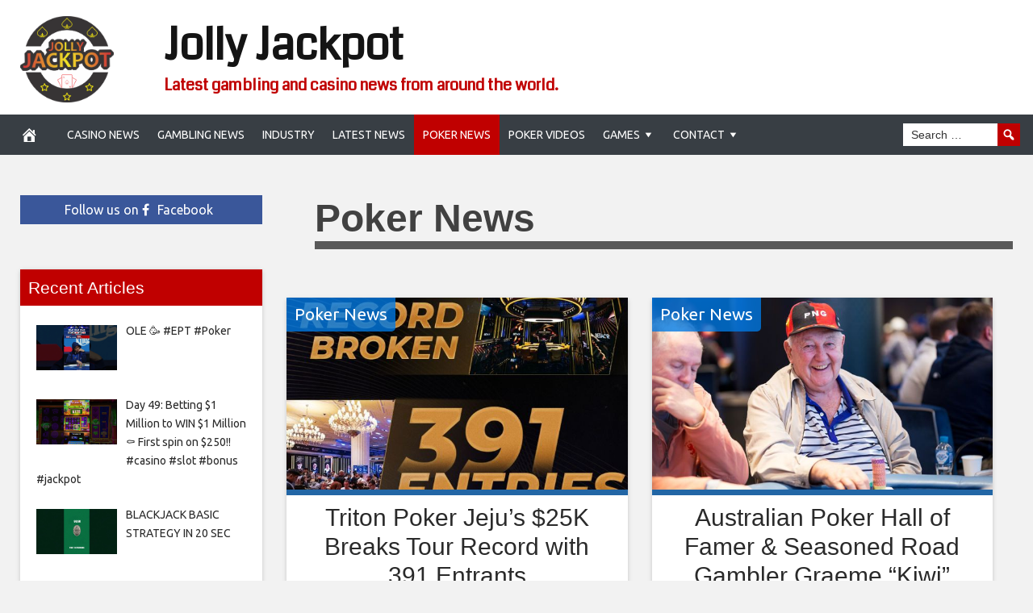

--- FILE ---
content_type: text/html; charset=UTF-8
request_url: https://jollyjackpot.com/category/poker-news/
body_size: 125548
content:
<!DOCTYPE html>
<html lang="en-US">
<head>
<meta charset="UTF-8">
<meta name="viewport" content="width=device-width, initial-scale=1">
<link rel="profile" href="https://gmpg.org/xfn/11">

<meta name='robots' content='index, follow, max-image-preview:large, max-snippet:-1, max-video-preview:-1' />
	<style>img:is([sizes="auto" i], [sizes^="auto," i]) { contain-intrinsic-size: 3000px 1500px }</style>
	
	<!-- This site is optimized with the Yoast SEO plugin v24.5 - https://yoast.com/wordpress/plugins/seo/ -->
	<title>Poker News Archives - Jolly Jackpot</title>
	<link rel="canonical" href="https://jollyjackpot.com/category/poker-news/" />
	<link rel="next" href="https://jollyjackpot.com/category/poker-news/page/2/" />
	<meta property="og:locale" content="en_US" />
	<meta property="og:type" content="article" />
	<meta property="og:title" content="Poker News Archives - Jolly Jackpot" />
	<meta property="og:url" content="https://jollyjackpot.com/category/poker-news/" />
	<meta property="og:site_name" content="Jolly Jackpot" />
	<meta name="twitter:card" content="summary_large_image" />
	<script type="application/ld+json" class="yoast-schema-graph">{"@context":"https://schema.org","@graph":[{"@type":"CollectionPage","@id":"https://jollyjackpot.com/category/poker-news/","url":"https://jollyjackpot.com/category/poker-news/","name":"Poker News Archives - Jolly Jackpot","isPartOf":{"@id":"https://jollyjackpot.com/#website"},"breadcrumb":{"@id":"https://jollyjackpot.com/category/poker-news/#breadcrumb"},"inLanguage":"en-US"},{"@type":"BreadcrumbList","@id":"https://jollyjackpot.com/category/poker-news/#breadcrumb","itemListElement":[{"@type":"ListItem","position":1,"name":"Home","item":"https://jollyjackpot.com/"},{"@type":"ListItem","position":2,"name":"Poker News"}]},{"@type":"WebSite","@id":"https://jollyjackpot.com/#website","url":"https://jollyjackpot.com/","name":"Jolly Jackpot","description":"Latest gambling and casino news from around the world.","potentialAction":[{"@type":"SearchAction","target":{"@type":"EntryPoint","urlTemplate":"https://jollyjackpot.com/?s={search_term_string}"},"query-input":{"@type":"PropertyValueSpecification","valueRequired":true,"valueName":"search_term_string"}}],"inLanguage":"en-US"}]}</script>
	<!-- / Yoast SEO plugin. -->


<link rel='dns-prefetch' href='//platform.twitter.com' />
<link rel='dns-prefetch' href='//cdnjs.cloudflare.com' />
<link rel='dns-prefetch' href='//fonts.googleapis.com' />
<link rel="alternate" type="application/rss+xml" title="Jolly Jackpot &raquo; Feed" href="https://jollyjackpot.com/feed/" />
<link rel="alternate" type="application/rss+xml" title="Jolly Jackpot &raquo; Comments Feed" href="https://jollyjackpot.com/comments/feed/" />
<link rel="alternate" type="application/rss+xml" title="Jolly Jackpot &raquo; Poker News Category Feed" href="https://jollyjackpot.com/category/poker-news/feed/" />
<script type="text/javascript">
/* <![CDATA[ */
window._wpemojiSettings = {"baseUrl":"https:\/\/s.w.org\/images\/core\/emoji\/15.0.3\/72x72\/","ext":".png","svgUrl":"https:\/\/s.w.org\/images\/core\/emoji\/15.0.3\/svg\/","svgExt":".svg","source":{"concatemoji":"https:\/\/jollyjackpot.com\/wp-includes\/js\/wp-emoji-release.min.js?ver=6.7.4"}};
/*! This file is auto-generated */
!function(i,n){var o,s,e;function c(e){try{var t={supportTests:e,timestamp:(new Date).valueOf()};sessionStorage.setItem(o,JSON.stringify(t))}catch(e){}}function p(e,t,n){e.clearRect(0,0,e.canvas.width,e.canvas.height),e.fillText(t,0,0);var t=new Uint32Array(e.getImageData(0,0,e.canvas.width,e.canvas.height).data),r=(e.clearRect(0,0,e.canvas.width,e.canvas.height),e.fillText(n,0,0),new Uint32Array(e.getImageData(0,0,e.canvas.width,e.canvas.height).data));return t.every(function(e,t){return e===r[t]})}function u(e,t,n){switch(t){case"flag":return n(e,"\ud83c\udff3\ufe0f\u200d\u26a7\ufe0f","\ud83c\udff3\ufe0f\u200b\u26a7\ufe0f")?!1:!n(e,"\ud83c\uddfa\ud83c\uddf3","\ud83c\uddfa\u200b\ud83c\uddf3")&&!n(e,"\ud83c\udff4\udb40\udc67\udb40\udc62\udb40\udc65\udb40\udc6e\udb40\udc67\udb40\udc7f","\ud83c\udff4\u200b\udb40\udc67\u200b\udb40\udc62\u200b\udb40\udc65\u200b\udb40\udc6e\u200b\udb40\udc67\u200b\udb40\udc7f");case"emoji":return!n(e,"\ud83d\udc26\u200d\u2b1b","\ud83d\udc26\u200b\u2b1b")}return!1}function f(e,t,n){var r="undefined"!=typeof WorkerGlobalScope&&self instanceof WorkerGlobalScope?new OffscreenCanvas(300,150):i.createElement("canvas"),a=r.getContext("2d",{willReadFrequently:!0}),o=(a.textBaseline="top",a.font="600 32px Arial",{});return e.forEach(function(e){o[e]=t(a,e,n)}),o}function t(e){var t=i.createElement("script");t.src=e,t.defer=!0,i.head.appendChild(t)}"undefined"!=typeof Promise&&(o="wpEmojiSettingsSupports",s=["flag","emoji"],n.supports={everything:!0,everythingExceptFlag:!0},e=new Promise(function(e){i.addEventListener("DOMContentLoaded",e,{once:!0})}),new Promise(function(t){var n=function(){try{var e=JSON.parse(sessionStorage.getItem(o));if("object"==typeof e&&"number"==typeof e.timestamp&&(new Date).valueOf()<e.timestamp+604800&&"object"==typeof e.supportTests)return e.supportTests}catch(e){}return null}();if(!n){if("undefined"!=typeof Worker&&"undefined"!=typeof OffscreenCanvas&&"undefined"!=typeof URL&&URL.createObjectURL&&"undefined"!=typeof Blob)try{var e="postMessage("+f.toString()+"("+[JSON.stringify(s),u.toString(),p.toString()].join(",")+"));",r=new Blob([e],{type:"text/javascript"}),a=new Worker(URL.createObjectURL(r),{name:"wpTestEmojiSupports"});return void(a.onmessage=function(e){c(n=e.data),a.terminate(),t(n)})}catch(e){}c(n=f(s,u,p))}t(n)}).then(function(e){for(var t in e)n.supports[t]=e[t],n.supports.everything=n.supports.everything&&n.supports[t],"flag"!==t&&(n.supports.everythingExceptFlag=n.supports.everythingExceptFlag&&n.supports[t]);n.supports.everythingExceptFlag=n.supports.everythingExceptFlag&&!n.supports.flag,n.DOMReady=!1,n.readyCallback=function(){n.DOMReady=!0}}).then(function(){return e}).then(function(){var e;n.supports.everything||(n.readyCallback(),(e=n.source||{}).concatemoji?t(e.concatemoji):e.wpemoji&&e.twemoji&&(t(e.twemoji),t(e.wpemoji)))}))}((window,document),window._wpemojiSettings);
/* ]]> */
</script>
<style id='wp-emoji-styles-inline-css' type='text/css'>

	img.wp-smiley, img.emoji {
		display: inline !important;
		border: none !important;
		box-shadow: none !important;
		height: 1em !important;
		width: 1em !important;
		margin: 0 0.07em !important;
		vertical-align: -0.1em !important;
		background: none !important;
		padding: 0 !important;
	}
</style>
<link rel='stylesheet' id='wp-block-library-css' href='https://jollyjackpot.com/wp-includes/css/dist/block-library/style.min.css?ver=6.7.4' type='text/css' media='all' />
<style id='classic-theme-styles-inline-css' type='text/css'>
/*! This file is auto-generated */
.wp-block-button__link{color:#fff;background-color:#32373c;border-radius:9999px;box-shadow:none;text-decoration:none;padding:calc(.667em + 2px) calc(1.333em + 2px);font-size:1.125em}.wp-block-file__button{background:#32373c;color:#fff;text-decoration:none}
</style>
<style id='global-styles-inline-css' type='text/css'>
:root{--wp--preset--aspect-ratio--square: 1;--wp--preset--aspect-ratio--4-3: 4/3;--wp--preset--aspect-ratio--3-4: 3/4;--wp--preset--aspect-ratio--3-2: 3/2;--wp--preset--aspect-ratio--2-3: 2/3;--wp--preset--aspect-ratio--16-9: 16/9;--wp--preset--aspect-ratio--9-16: 9/16;--wp--preset--color--black: #000000;--wp--preset--color--cyan-bluish-gray: #abb8c3;--wp--preset--color--white: #ffffff;--wp--preset--color--pale-pink: #f78da7;--wp--preset--color--vivid-red: #cf2e2e;--wp--preset--color--luminous-vivid-orange: #ff6900;--wp--preset--color--luminous-vivid-amber: #fcb900;--wp--preset--color--light-green-cyan: #7bdcb5;--wp--preset--color--vivid-green-cyan: #00d084;--wp--preset--color--pale-cyan-blue: #8ed1fc;--wp--preset--color--vivid-cyan-blue: #0693e3;--wp--preset--color--vivid-purple: #9b51e0;--wp--preset--gradient--vivid-cyan-blue-to-vivid-purple: linear-gradient(135deg,rgba(6,147,227,1) 0%,rgb(155,81,224) 100%);--wp--preset--gradient--light-green-cyan-to-vivid-green-cyan: linear-gradient(135deg,rgb(122,220,180) 0%,rgb(0,208,130) 100%);--wp--preset--gradient--luminous-vivid-amber-to-luminous-vivid-orange: linear-gradient(135deg,rgba(252,185,0,1) 0%,rgba(255,105,0,1) 100%);--wp--preset--gradient--luminous-vivid-orange-to-vivid-red: linear-gradient(135deg,rgba(255,105,0,1) 0%,rgb(207,46,46) 100%);--wp--preset--gradient--very-light-gray-to-cyan-bluish-gray: linear-gradient(135deg,rgb(238,238,238) 0%,rgb(169,184,195) 100%);--wp--preset--gradient--cool-to-warm-spectrum: linear-gradient(135deg,rgb(74,234,220) 0%,rgb(151,120,209) 20%,rgb(207,42,186) 40%,rgb(238,44,130) 60%,rgb(251,105,98) 80%,rgb(254,248,76) 100%);--wp--preset--gradient--blush-light-purple: linear-gradient(135deg,rgb(255,206,236) 0%,rgb(152,150,240) 100%);--wp--preset--gradient--blush-bordeaux: linear-gradient(135deg,rgb(254,205,165) 0%,rgb(254,45,45) 50%,rgb(107,0,62) 100%);--wp--preset--gradient--luminous-dusk: linear-gradient(135deg,rgb(255,203,112) 0%,rgb(199,81,192) 50%,rgb(65,88,208) 100%);--wp--preset--gradient--pale-ocean: linear-gradient(135deg,rgb(255,245,203) 0%,rgb(182,227,212) 50%,rgb(51,167,181) 100%);--wp--preset--gradient--electric-grass: linear-gradient(135deg,rgb(202,248,128) 0%,rgb(113,206,126) 100%);--wp--preset--gradient--midnight: linear-gradient(135deg,rgb(2,3,129) 0%,rgb(40,116,252) 100%);--wp--preset--font-size--small: 13px;--wp--preset--font-size--medium: 20px;--wp--preset--font-size--large: 36px;--wp--preset--font-size--x-large: 42px;--wp--preset--spacing--20: 0.44rem;--wp--preset--spacing--30: 0.67rem;--wp--preset--spacing--40: 1rem;--wp--preset--spacing--50: 1.5rem;--wp--preset--spacing--60: 2.25rem;--wp--preset--spacing--70: 3.38rem;--wp--preset--spacing--80: 5.06rem;--wp--preset--shadow--natural: 6px 6px 9px rgba(0, 0, 0, 0.2);--wp--preset--shadow--deep: 12px 12px 50px rgba(0, 0, 0, 0.4);--wp--preset--shadow--sharp: 6px 6px 0px rgba(0, 0, 0, 0.2);--wp--preset--shadow--outlined: 6px 6px 0px -3px rgba(255, 255, 255, 1), 6px 6px rgba(0, 0, 0, 1);--wp--preset--shadow--crisp: 6px 6px 0px rgba(0, 0, 0, 1);}:where(.is-layout-flex){gap: 0.5em;}:where(.is-layout-grid){gap: 0.5em;}body .is-layout-flex{display: flex;}.is-layout-flex{flex-wrap: wrap;align-items: center;}.is-layout-flex > :is(*, div){margin: 0;}body .is-layout-grid{display: grid;}.is-layout-grid > :is(*, div){margin: 0;}:where(.wp-block-columns.is-layout-flex){gap: 2em;}:where(.wp-block-columns.is-layout-grid){gap: 2em;}:where(.wp-block-post-template.is-layout-flex){gap: 1.25em;}:where(.wp-block-post-template.is-layout-grid){gap: 1.25em;}.has-black-color{color: var(--wp--preset--color--black) !important;}.has-cyan-bluish-gray-color{color: var(--wp--preset--color--cyan-bluish-gray) !important;}.has-white-color{color: var(--wp--preset--color--white) !important;}.has-pale-pink-color{color: var(--wp--preset--color--pale-pink) !important;}.has-vivid-red-color{color: var(--wp--preset--color--vivid-red) !important;}.has-luminous-vivid-orange-color{color: var(--wp--preset--color--luminous-vivid-orange) !important;}.has-luminous-vivid-amber-color{color: var(--wp--preset--color--luminous-vivid-amber) !important;}.has-light-green-cyan-color{color: var(--wp--preset--color--light-green-cyan) !important;}.has-vivid-green-cyan-color{color: var(--wp--preset--color--vivid-green-cyan) !important;}.has-pale-cyan-blue-color{color: var(--wp--preset--color--pale-cyan-blue) !important;}.has-vivid-cyan-blue-color{color: var(--wp--preset--color--vivid-cyan-blue) !important;}.has-vivid-purple-color{color: var(--wp--preset--color--vivid-purple) !important;}.has-black-background-color{background-color: var(--wp--preset--color--black) !important;}.has-cyan-bluish-gray-background-color{background-color: var(--wp--preset--color--cyan-bluish-gray) !important;}.has-white-background-color{background-color: var(--wp--preset--color--white) !important;}.has-pale-pink-background-color{background-color: var(--wp--preset--color--pale-pink) !important;}.has-vivid-red-background-color{background-color: var(--wp--preset--color--vivid-red) !important;}.has-luminous-vivid-orange-background-color{background-color: var(--wp--preset--color--luminous-vivid-orange) !important;}.has-luminous-vivid-amber-background-color{background-color: var(--wp--preset--color--luminous-vivid-amber) !important;}.has-light-green-cyan-background-color{background-color: var(--wp--preset--color--light-green-cyan) !important;}.has-vivid-green-cyan-background-color{background-color: var(--wp--preset--color--vivid-green-cyan) !important;}.has-pale-cyan-blue-background-color{background-color: var(--wp--preset--color--pale-cyan-blue) !important;}.has-vivid-cyan-blue-background-color{background-color: var(--wp--preset--color--vivid-cyan-blue) !important;}.has-vivid-purple-background-color{background-color: var(--wp--preset--color--vivid-purple) !important;}.has-black-border-color{border-color: var(--wp--preset--color--black) !important;}.has-cyan-bluish-gray-border-color{border-color: var(--wp--preset--color--cyan-bluish-gray) !important;}.has-white-border-color{border-color: var(--wp--preset--color--white) !important;}.has-pale-pink-border-color{border-color: var(--wp--preset--color--pale-pink) !important;}.has-vivid-red-border-color{border-color: var(--wp--preset--color--vivid-red) !important;}.has-luminous-vivid-orange-border-color{border-color: var(--wp--preset--color--luminous-vivid-orange) !important;}.has-luminous-vivid-amber-border-color{border-color: var(--wp--preset--color--luminous-vivid-amber) !important;}.has-light-green-cyan-border-color{border-color: var(--wp--preset--color--light-green-cyan) !important;}.has-vivid-green-cyan-border-color{border-color: var(--wp--preset--color--vivid-green-cyan) !important;}.has-pale-cyan-blue-border-color{border-color: var(--wp--preset--color--pale-cyan-blue) !important;}.has-vivid-cyan-blue-border-color{border-color: var(--wp--preset--color--vivid-cyan-blue) !important;}.has-vivid-purple-border-color{border-color: var(--wp--preset--color--vivid-purple) !important;}.has-vivid-cyan-blue-to-vivid-purple-gradient-background{background: var(--wp--preset--gradient--vivid-cyan-blue-to-vivid-purple) !important;}.has-light-green-cyan-to-vivid-green-cyan-gradient-background{background: var(--wp--preset--gradient--light-green-cyan-to-vivid-green-cyan) !important;}.has-luminous-vivid-amber-to-luminous-vivid-orange-gradient-background{background: var(--wp--preset--gradient--luminous-vivid-amber-to-luminous-vivid-orange) !important;}.has-luminous-vivid-orange-to-vivid-red-gradient-background{background: var(--wp--preset--gradient--luminous-vivid-orange-to-vivid-red) !important;}.has-very-light-gray-to-cyan-bluish-gray-gradient-background{background: var(--wp--preset--gradient--very-light-gray-to-cyan-bluish-gray) !important;}.has-cool-to-warm-spectrum-gradient-background{background: var(--wp--preset--gradient--cool-to-warm-spectrum) !important;}.has-blush-light-purple-gradient-background{background: var(--wp--preset--gradient--blush-light-purple) !important;}.has-blush-bordeaux-gradient-background{background: var(--wp--preset--gradient--blush-bordeaux) !important;}.has-luminous-dusk-gradient-background{background: var(--wp--preset--gradient--luminous-dusk) !important;}.has-pale-ocean-gradient-background{background: var(--wp--preset--gradient--pale-ocean) !important;}.has-electric-grass-gradient-background{background: var(--wp--preset--gradient--electric-grass) !important;}.has-midnight-gradient-background{background: var(--wp--preset--gradient--midnight) !important;}.has-small-font-size{font-size: var(--wp--preset--font-size--small) !important;}.has-medium-font-size{font-size: var(--wp--preset--font-size--medium) !important;}.has-large-font-size{font-size: var(--wp--preset--font-size--large) !important;}.has-x-large-font-size{font-size: var(--wp--preset--font-size--x-large) !important;}
:where(.wp-block-post-template.is-layout-flex){gap: 1.25em;}:where(.wp-block-post-template.is-layout-grid){gap: 1.25em;}
:where(.wp-block-columns.is-layout-flex){gap: 2em;}:where(.wp-block-columns.is-layout-grid){gap: 2em;}
:root :where(.wp-block-pullquote){font-size: 1.5em;line-height: 1.6;}
</style>
<link rel='stylesheet' id='wp-autonomous-rss-css' href='https://jollyjackpot.com/wp-content/plugins/wp-autonomous-rss/public/css/wp-autonomous-rss-public.css?ver=1.0.0' type='text/css' media='all' />
<link rel='stylesheet' id='wp-autonomous-youtube-css' href='https://jollyjackpot.com/wp-content/plugins/wp-autonomous-youtube/public/css/wp-autonomous-youtube-public.css?ver=1.0.0' type='text/css' media='all' />
<link rel='stylesheet' id='disruptpress-style-css' href='https://jollyjackpot.com/wp-content/uploads/disruptpress/style.css?ver=1643975153' type='text/css' media='all' />
<style id='disruptpress-style-inline-css' type='text/css'>

	
#dp_source_link {
	display:none !important;
}	
	
.dp-social-media-follow-instagram a {
	background-color: #9C27B0;
}

.dp-social-media-follow-youtube a {
    background-color: #FF0000;
}

.site-header .title-logo {
	height: inherit;
}

@media only screen and (max-width: 768px) {

	.woocommerce ul.products li.last, .woocommerce-page ul.products li.last {
			margin-right: 0px !important;
	}
}

@media only screen and (max-width: 600px) {

	.woocommerce ul.products li.last, .woocommerce-page ul.products li.last {
			margin-right: 0px !important;
	}
	.woocommerce ul.products[class*=columns-] li.product, .woocommerce-page ul.products[class*=columns-] li.product {
		width: 100%;
	}
}

@media only screen and (max-width: 767px) {
	
	.dp-slider {
		width: calc(100% - 15px) !important;
	}
	.dp-grid-loop-wrap-parent {
		width: 100% !important;
	}
	.dp-grid-loop-title {
		font-size:16px !important;
	}
}

@media only screen and (max-width: 1023px) {
	
	.dp-grid-loop-title {
		font-size:15px !important;
	}
}	


/* ## Front Page Grid
--------------------------------------------- */

.dp-grid-loop-wrap {
	margin-top: 0px;	
}

.dp-grid-loop-wrap-bottom {
	margin-bottom: 50px;
}

.dp-grid-loop-wrap-parent {
	position: relative;
	width: 50%;
	float:left;
	padding: 5px;
}

.dp-grid-loop-wrap-child {
	overflow:hidden;
	border-radius: 0px;
	position: relative;
	padding-bottom: calc(100% * 9 / 16);
	background-size: cover;
    background-repeat: no-repeat;
    background-position: center center;
}

.dp-grid-loop-image img {
	position: absolute;
	height: 100%;
    width: 100%;
	background-position: top center;
}

.dp-grid-loop-content-wrap {
	position: absolute;
	bottom: 0;
	background: rgba(10,0,0,0.5);
	width: 100%;
	height: auto;
	padding: 10px;
	color: #fff;
	line-height: 1.4;
}

.dp-grid-loop-title {
	overflow:hidden;
	font-size: 16px;
	font-weight: 400;
	color: #FFFFFF;
}

.dp-grid-loop-content {
	position: absolute;
	top: 0;
	bottom: 0;
	left: 0;
	right: 0;
}

.dp-grid-loop-meta {
	font-size: 12px;
	color: #FFFFFF;
}

.dp-grid-loop-date {
	display: inline-block;
}

.dp-grid-loop-cat {
	display: inline-block;
	float: right;
}





/*** H2 fix ***/
.dp-blog-roll-loop-title h2 {
    font-size: 30px;
    font-size: 3rem;
    font-weight: 400;
    text-align: center;
}

@media only screen and (max-width: 600px) {

    .dp-blog-roll-loop-title h2 {
		font-size: 20px;
		font-weight: 700;
	}
}


/*** Amazon Ads ***/

.dp_amazon_ad_rating {
    --percent: calc(var(--rating) / 5 * 100%);
    display: inline-block;
    font-size: 14px;
    line-height: 1;
    height: 16px;
    margin-top: 5px;
}

.dp_amazon_ad_rating::before {
    content: "★★★★★";
    letter-spacing: 0;
    background: linear-gradient(90deg, #fc0 var(--percent), #fff var(--percent));
    -webkit-background-clip: text;
    -webkit-text-fill-color: transparent;
    font-size: 16px;
}

.dp_amazon_ads {
    width: 100%;
    display: grid;
    gap: 15px;
    grid-template-columns: repeat(4, 1fr);
    font-family: Arial,Helvetica,sans-serif;
}

.dp_amazon_ads a {
    text-decoration: none;
}

.dp_amazon_ad {
    display: inline-block;
    border: 1px solid #ccc;
    padding: 10px 10px 5px 10px;
    background: #FFFFFF;
}

.dp_amazon_ad_img {
    position: relative;
    padding-top: 56.25%;
    margin: 0;
    width: 100%;
}

.dp_amazon_ad_img img {
    position: absolute;
    top: 0;
    left: 0;
    bottom: 0;
    right: 0;
    width: 100%;
    height: 100%;
    object-fit: contain;
}

.dp_amazon_ad_title {
    font-size: 15px;
    line-height: 1.2;
    height: 2.4em;
    overflow: hidden;
    text-overflow: ellipsis;
    margin-top: 10px;
    margin-bottom: 15px;
    color: blue;
}

.dp_amazon_ad:hover .dp_amazon_ad_title {
    color: #f90;
}

.dp_amazon_ad_price {
    font-weight: bold;
    color: #000000;
    font-size: 14px;
    line-height: 1;
}

.dp_amazon_ad_listprice {
    display: inline-block;
    font-size: 12px;
    color: #4a4a4a;
    text-decoration: line-through;
}

.dp_amazon_ad_prime {
    display: inline-block;
    height: 15px;
}

.dp_amazon_ad_prime img {
    height: 100%;
}

.dp_amazon_ad_reviews {
    display: inline-block;
    color: #000000;
}

.dp_amazon_ads_disclaimer {
    display: block;
    margin-top: 3px;
    margin-bottom: 3px;
    text-align: right;
    font-size: 11px;
    font-weight: bold;
    padding: 10px 3px;
    font-family: Arial,Helvetica,sans-serif;
}

.dp_amazon_ads_disclaimer a {
    text-decoration: none;
    color: #777;
}

.dp_amazon_ads_widget {
    grid-template-columns: repeat(2, 1fr);
}



        
.dp-grid-loop-wrap-parent:nth-child(n+1):nth-child(-n+2) {
    width: 50%;
}
.dp-grid-loop-wrap-parent:nth-child(n+1):nth-child(-n+2) .dp-grid-loop-title {
    font-size: 22px;
}
.dp-grid-loop-wrap-parent:nth-child(n+1):nth-child(-n+2) .dp-grid-loop-meta {
    font-size: 14px;
}


.dp-grid-loop-wrap-parent:nth-child(n+3):nth-child(-n+5) {
    width: 33%;
}
.dp-grid-loop-wrap-parent:nth-child(n+3):nth-child(-n+5) .dp-grid-loop-title {
    font-size: 16px;
}
.dp-grid-loop-wrap-parent::nth-child(n+3):nth-child(-n+5) .dp-grid-loop-meta {
    font-size: 12px;
}


.dp-grid-loop-wrap-parent:nth-child(n+6):nth-child(-n+9) {
    width: 25%;
}
.dp-grid-loop-wrap-parent:nth-child(n+6):nth-child(-n+9) .dp-grid-loop-title {
    font-size: 14px;
}
.dp-grid-loop-wrap-parent::nth-child(n+6):nth-child(-n+9) .dp-grid-loop-meta {
    font-size: 12px;
}



        

</style>
<link rel='stylesheet' id='responsive-menu-css-css' href='https://jollyjackpot.com/wp-content/themes/disruptpress/css/responsive-menu.css?ver=1643975153' type='text/css' media='all' />
<link rel='stylesheet' id='font-awesome-css-css' href='//cdnjs.cloudflare.com/ajax/libs/font-awesome/4.7.0/css/font-awesome.css?ver=6.7.4' type='text/css' media='all' />
<link rel='stylesheet' id='dashicons-css' href='https://jollyjackpot.com/wp-includes/css/dashicons.min.css?ver=6.7.4' type='text/css' media='all' />
<link rel='stylesheet' id='dp-google-font-body-css' href='https://fonts.googleapis.com/css?family=Ubuntu&#038;ver=6.7.4' type='text/css' media='all' />
<link rel='stylesheet' id='dp-google-font-header-title-css' href='https://fonts.googleapis.com/css?family=Coda&#038;ver=6.7.4' type='text/css' media='all' />
<link rel='stylesheet' id='dp-google-font-tagline-title-css' href='https://fonts.googleapis.com/css?family=Coda&#038;ver=6.7.4' type='text/css' media='all' />
<link rel='stylesheet' id='dp-google-font-nav-primary-logo-title-css' href='https://fonts.googleapis.com/css?family=Play&#038;ver=6.7.4' type='text/css' media='all' />
<link rel='stylesheet' id='bxslider-css-css' href='https://jollyjackpot.com/wp-content/themes/disruptpress/bxslider/jquery.bxslider.min.css?ver=6.7.4' type='text/css' media='all' />
<link rel='stylesheet' id='recent-posts-widget-with-thumbnails-public-style-css' href='https://jollyjackpot.com/wp-content/plugins/recent-posts-widget-with-thumbnails/public.css?ver=7.1.1' type='text/css' media='all' />
<script type="text/javascript" src="https://jollyjackpot.com/wp-includes/js/jquery/jquery.min.js?ver=3.7.1" id="jquery-core-js"></script>
<script type="text/javascript" src="https://jollyjackpot.com/wp-includes/js/jquery/jquery-migrate.min.js?ver=3.4.1" id="jquery-migrate-js"></script>
<script type="text/javascript" src="https://jollyjackpot.com/wp-content/plugins/wp-autonomous-rss/public/js/wp-autonomous-rss-public.js?ver=1.0.0" id="wp-autonomous-rss-js"></script>
<script type="text/javascript" src="https://jollyjackpot.com/wp-content/plugins/wp-autonomous-youtube/public/js/wp-autonomous-youtube-public.js?ver=1.0.0" id="wp-autonomous-youtube-js"></script>
<script type="text/javascript" src="https://jollyjackpot.com/wp-content/themes/disruptpress/bxslider/jquery.bxslider.min.js?ver=1.0.0" id="bxslider-js"></script>
<link rel="https://api.w.org/" href="https://jollyjackpot.com/wp-json/" /><link rel="alternate" title="JSON" type="application/json" href="https://jollyjackpot.com/wp-json/wp/v2/categories/26" /><link rel="EditURI" type="application/rsd+xml" title="RSD" href="https://jollyjackpot.com/xmlrpc.php?rsd" />
<meta name="generator" content="WordPress 6.7.4" />
<script async src="https://www.googletagmanager.com/gtag/js?id=UA-69712021-6"></script>
<script>
  window.dataLayer = window.dataLayer || [];
  function gtag(){dataLayer.push(arguments);}
  gtag('js', new Date());

  gtag('config', 'UA-69712021-6');
</script>
<!-- Google Analytics Ends --><script type="text/javascript">
jQuery(document).ready(function(){
		jQuery('.bxslider').bxSlider({
			mode: 'horizontal',
			moveSlides: 1,
			slideMargin: 40,
            infiniteLoop: true,
            touchEnabled : (navigator.maxTouchPoints > 0),
			captions: true,
			autoStart: true,
			auto: true,
			speed: 800,
		});
	});

    jQuery(document).ready(function(){

        const dpAmazonSearchKeyword1 = "laptops";
        const dpAmazonSearchKeyword2 = "Travel";
        const dpAmazonSearchKeyword3 = "travel essentials";
        const dpAmazonSearchKeyword4 = "camera";

        const dpRowAmazonAd1 = 1;
        const dpRowAmazonAd2 = 2;
        const dpRowAmazonAd3 = 2;
        const dpRowAmazonAd4 = 2;

        const dpEnableAmazonAd1 = false;
        const dpEnableAmazonAd2 = true;
        const dpEnableAmazonAd3 = true;
        const dpEnableAmazonAd4 = true;

        const dpAmazonAdsCacheDuration = 86400; //86400 = 24hours
        const dpCurrentUnixTimeStamp = Math.floor(Date.now() / 1000);

        const dpAmazonAdsCountryTags = {
            "ES": "",
            "CA": "",
            "DE": "",
            "FR": "",
            "GB": "",
            "IT": "",
            "JP": "",
            "US": "",
        };

        const dpAmazonGeoLocations = {
            "ES": "ES",
            "CA": "CA",
            "DE": "DE",
            "FR": "FR",
            "GB": "GB",
            "IT": "IT",
            "JP": "JP",
            "US": "US",
            
            "IE": "GB",
            "CH": "DE",
            "AT": "DE",
        };

        const dpAmazonGeoLocationsMarkets = {
            "ES": "//ws-eu.amazon-adsystem.com/widgets/q?callback=search_callback&MarketPlace=ES&Operation=GetResults&InstanceId=0&dataType=jsonp&TemplateId=MobileSearchResults&ServiceVersion=20070822",
            "CA": "//ws-na.amazon-adsystem.com/widgets/q?callback=search_callback&MarketPlace=CA&Operation=GetResults&InstanceId=0&dataType=jsonp&TemplateId=MobileSearchResults&ServiceVersion=20070822",
            "DE": "//ws-eu.amazon-adsystem.com/widgets/q?callback=search_callback&MarketPlace=DE&Operation=GetResults&InstanceId=0&dataType=jsonp&TemplateId=MobileSearchResults&ServiceVersion=20070822",
            "FR": "//ws-eu.amazon-adsystem.com/widgets/q?callback=search_callback&MarketPlace=FR&Operation=GetResults&InstanceId=0&dataType=jsonp&TemplateId=MobileSearchResults&ServiceVersion=20070822",
            "GB": "//ws-eu.amazon-adsystem.com/widgets/q?callback=search_callback&MarketPlace=GB&Operation=GetResults&InstanceId=0&dataType=jsonp&TemplateId=MobileSearchResults&ServiceVersion=20070822",
            "IT": "//ws-eu.amazon-adsystem.com/widgets/q?callback=search_callback&MarketPlace=IT&Operation=GetResults&InstanceId=0&dataType=jsonp&TemplateId=MobileSearchResults&ServiceVersion=20070822",
            "JP": "//ws-fe.amazon-adsystem.com/widgets/q?callback=search_callback&MarketPlace=JP&Operation=GetResults&InstanceId=0&dataType=jsonp&TemplateId=MobileSearchResults&ServiceVersion=20070822",
            "US": "//ws-na.amazon-adsystem.com/widgets/q?callback=search_callback&MarketPlace=US&Operation=GetResults&InstanceId=0&dataType=jsonp&TemplateId=MobileSearchResults&ServiceVersion=20070822",
        };

        function dpGetAmazonMarketURL(countryCode) {

            if(dpAmazonGeoLocations.hasOwnProperty(countryCode)) {
                return dpAmazonGeoLocationsMarkets[dpAmazonGeoLocations[countryCode]];
            } else {
                return dpAmazonGeoLocationsMarkets["US"];
            }
        }

        function dpGetAmazonCountryTag(countryCode) {

            if(dpAmazonGeoLocations.hasOwnProperty(countryCode)) {
                return dpAmazonAdsCountryTags[dpAmazonGeoLocations[countryCode]];
            } else {
                return dpAmazonAdsCountryTags["US"];
            }
        }

        async function dpDisplayAmazonAds() {

            async function dpGetPublicIP() {
                try {
                    let response = await fetch("//api.ipify.org/?format=json");

                    if (!response.ok) {
                        throw new Error(`HTTP error! Can"t get public IP from api.ipify.org. Status: ${response.status}`);
                        return false;
                    }

                    let getIP = await response.json();

                    return getIP.ip;

                } catch(e) {
                    return false;
                }
            }

            async function dpGetGeoLocation() {
                let localStorageIP = localStorage.getItem("dp_ip");
                let localStorageGeoLocation = localStorage.getItem("dp_geoLocation");

                //Get new Geo Location if IP changed, OR cache doesn"t exist
                if(localStorageGeoLocation === null || localStorageIP != dpPublicIP) {

                    return jQuery.ajax({
                        url: "//json.geoiplookup.io/"+dpPublicIP+"?callback=dp_geoip_callback",
                        dataType: "jsonp",
                        jsonpCallback: "dp_geoip_callback",
                        success: function(data){
                            localStorage.setItem("dp_geoLocation", data["country_code"]);
                    
                        }, error: function() {
                            localStorage.setItem("dp_geoLocation", "US");
                        }
                    });
                    
                }
            }

            //Saves Amazon Search Keywords to localStorage and returns true if one of the keywords has changed.
            function dpAmazonAdsSearchKeywords() {
                let output = false;
                let localStorageAmazonKeyword1 = localStorage.getItem("dp_amazon_keyword1");
                let localStorageAmazonKeyword2 = localStorage.getItem("dp_amazon_keyword2");
                let localStorageAmazonKeyword3 = localStorage.getItem("dp_amazon_keyword3");
                let localStorageAmazonKeyword4 = localStorage.getItem("dp_amazon_keyword4");

                if(localStorageAmazonKeyword1 === null || localStorageAmazonKeyword1 != dpAmazonSearchKeyword1) {
                    localStorage.setItem("dp_amazon_keyword1", dpAmazonSearchKeyword1);
                    output = true;
                }

                if(localStorageAmazonKeyword2 === null || localStorageAmazonKeyword2 != dpAmazonSearchKeyword2) {
                    localStorage.setItem("dp_amazon_keyword2", dpAmazonSearchKeyword2);
                    output = true;
                }

                if(localStorageAmazonKeyword3 === null || localStorageAmazonKeyword3 != dpAmazonSearchKeyword3) {
                    localStorage.setItem("dp_amazon_keyword3", dpAmazonSearchKeyword3);
                    output = true;
                }

                if(localStorageAmazonKeyword4 === null || localStorageAmazonKeyword4 != dpAmazonSearchKeyword4) {
                    localStorage.setItem("dp_amazon_keyword4", dpAmazonSearchKeyword4);
                    output = true;
                }

                return output;
            }

            //Returns true if cache has expired.
            function dpAmazonAdsIsCacheExpired() {
                let output = false;
                let localStorageAmazonCacheExpiration = localStorage.getItem("dp_amazon_cache_expiration");

                if(localStorageAmazonCacheExpiration === null || dpCurrentUnixTimeStamp >= parseInt(localStorageAmazonCacheExpiration)) {
                    output = true;
                }

                return output;
            }

            //Fetch Amazon ads
            async function dpAmazonAdsFetchJSONP() {
                let localStorageGeoLocation = localStorage.getItem("dp_geoLocation");
                let i = 1;
            
                async function dpAmazonAjaxLoop() {

                    if(i === 5) {
                        dpRenderAmazonAds();
                        return;
                    }

                    let dpAmazonSearchKeyword = localStorage.getItem("dp_amazon_keyword" + i);

                    if(dpAmazonSearchKeyword === null || dpAmazonSearchKeyword == "") {
                        dpAmazonSearchKeyword = "Echo";
                    }

                    jQuery.ajax({
                        url: dpGetAmazonMarketURL(localStorageGeoLocation) + `&Keywords=${dpAmazonSearchKeyword}`,
                        dataType: "jsonp",
                        async: false,
                        jsonpCallback: "search_callback",
                        success: function(data){
                            localStorage.setItem("dp_amazon_cached_json" + i, JSON.stringify(data));
                            i++;

                            dpAmazonAjaxLoop();
                        }
                    });
                }

                localStorage.setItem("dp_amazon_cache_expiration", (dpCurrentUnixTimeStamp + dpAmazonAdsCacheDuration));

                let output = await dpAmazonAjaxLoop();

                return output;
            }

            function dpAmazonAdsHTML(dataJSON, adNumber, maxItems) {
                let localStorageGeoLocation = localStorage.getItem("dp_geoLocation");

                for(let [i, result] of dataJSON.results.entries()){

                    if(i == maxItems) break;

                    let listPrice = result["ListPrice"];
                    let prime = "";
                    let reviews = "";
                    let pageURL = result["DetailPageURL"] + "/?tag=" + dpGetAmazonCountryTag(localStorageGeoLocation);


                    if(listPrice != "") {
                        listPrice = `<div class="dp_amazon_ad_listprice">${listPrice}</div>`;
                    }

                    if(result["IsPrimeEligible"] == "1") {
                        prime = `<div class="dp_amazon_ad_prime"><img src="https://jollyjackpot.com/wp-content/themes/disruptpress/img/prime.png"></div>`;
                    }

                    if(result["TotalReviews"] != "" && result["Rating"] != "") {
                        let rating = Math.round(result["Rating"]*2)/2;

                        reviews = `<div class="dp_amazon_ad_rating Stars" style="--rating: ${rating};">
                                    <div class="dp_amazon_ad_reviews">(${parseInt(result["TotalReviews"]).toLocaleString()})</div>
                                </div>`;
                    }

                    let amazonAd = `
                        <div class="dp_amazon_ad">
                            <a href="${pageURL}" target="_blank">
                                <div class="dp_amazon_ad_img"><img src="${result["ImageUrl"]}"></div>
                                <div class="dp_amazon_ad_title">${result["Title"]}</div>
                                <div class="dp_amazon_ad_price">${result["Price"]}
                                    ${listPrice}
                                    ${prime}
                                </div>
                                ${reviews}
                            </a>
                        </div>`;

                    let getAmazonAdsElement = document.getElementById("dp_amazon_ads" + adNumber);
                    if (typeof(getAmazonAdsElement) != "undefined" && getAmazonAdsElement != null) {
                        let dp_amazon_ads = document.getElementById("dp_amazon_ads" + adNumber).innerHTML;
                        document.getElementById("dp_amazon_ads" + adNumber).innerHTML = dp_amazon_ads + amazonAd;
                    }
                    
                }
            }

            function dpRenderAmazonAds() {
                if(dpEnableAmazonAd1 === true) {
                    let AmazonJSONCached1 = localStorage.getItem("dp_amazon_cached_json1");

                    if(AmazonJSONCached1 !== null) {
                        dpAmazonAdsHTML(JSON.parse(AmazonJSONCached1), "1", dpRowAmazonAd1 * 4);
                    }
                }

                if(dpEnableAmazonAd2 === true) {
                    let AmazonJSONCached2 = localStorage.getItem("dp_amazon_cached_json2");
                    
                    if(AmazonJSONCached2 !== null) {
                        dpAmazonAdsHTML(JSON.parse(AmazonJSONCached2), "2", dpRowAmazonAd2 * 4);
                    }
                }

                if(dpEnableAmazonAd3 === true) {
                    let AmazonJSONCached3 = localStorage.getItem("dp_amazon_cached_json3");
                    
                    if(AmazonJSONCached3 !== null) {
                        dpAmazonAdsHTML(JSON.parse(AmazonJSONCached3), "3", dpRowAmazonAd3 * 2);
                    }
                }

                if(dpEnableAmazonAd4 === true) {
                    let AmazonJSONCached4 = localStorage.getItem("dp_amazon_cached_json4");
                    
                    if(AmazonJSONCached4 !== null) {
                        dpAmazonAdsHTML(JSON.parse(AmazonJSONCached4), "4", dpRowAmazonAd4 * 2);
                    }
                }
                    
            }

            function dpAmazonAdsCheckJSONCache() {
                let AmazonJSONCached1 = localStorage.getItem("dp_amazon_cached_json1");
                let AmazonJSONCached2 = localStorage.getItem("dp_amazon_cached_json2");
                let AmazonJSONCached3 = localStorage.getItem("dp_amazon_cached_json3");
                let AmazonJSONCached4 = localStorage.getItem("dp_amazon_cached_json4");
                    
                if(AmazonJSONCached1 === null || AmazonJSONCached2 === null || AmazonJSONCached3 === null || AmazonJSONCached4 === null) {
                    return true;
                }

                return false;
            }

            const dpPublicIP = await dpGetPublicIP();

            if(dpPublicIP === false) {
                console.log("Failed to get IP. Aborting Amazon Ads.")
                return
            };

            const dpGeoLocation = await dpGetGeoLocation();
            let dpEmptyCache = false;

            if(dpPublicIP != localStorage.getItem("dp_ip")) {
                dpEmptyCache = true;
            }
            localStorage.setItem("dp_ip", dpPublicIP);

            const dpIsCacheExpired = dpAmazonAdsIsCacheExpired();
            const dpSearchKeywords = dpAmazonAdsSearchKeywords();

            if(dpAmazonAdsCheckJSONCache() === true) {
                dpEmptyCache = true;
            }

            if(dpIsCacheExpired === true || dpSearchKeywords === true || dpEmptyCache === true) {
                dpAmazonAdsFetchJSONP();
            } else {
                dpRenderAmazonAds();
            }
        }

        let getAmazonAdsElement1 = document.getElementById("dp_amazon_ads1");
        let getAmazonAdsElement2 = document.getElementById("dp_amazon_ads2");
        let getAmazonAdsElement3 = document.getElementById("dp_amazon_ads3");
        let getAmazonAdsElement4 = document.getElementById("dp_amazon_ads4");

        if (getAmazonAdsElement1 != null || getAmazonAdsElement2 != null || getAmazonAdsElement3 != null || getAmazonAdsElement4 != null) {
            dpDisplayAmazonAds();
        }
    });
</script><!-- All in one Favicon 4.8 --><link rel="shortcut icon" href="https://jollyjackpot.com/wp-content/uploads/2022/02/Jackpot2-1.png" />
<link rel="icon" href="https://jollyjackpot.com/wp-content/uploads/2022/02/Jackpot2-2.png" type="image/png"/>
		<style type="text/css" id="wp-custom-css">
			/*
You can add your own CSS here.

Click the help icon above to learn more.
*/


.wp-caption {
	width:auto !important;
}

@media (max-width: 575px) {
.post-featured-image {
margin-top: 0px;
}

.site-header {
padding-top:0px;
}

.site-header .title-logo {
margin-bottom: 15px;
}

.site-header .site-title {
font-size: 30px;
font-size: 3rem;
}

.single .entry-header, .page .entry-header {
background: none;
margin-top: 0;
margin-right: 0;
margin-bottom: 0;
margin-left: 0;

padding-top: 10px;
padding-right: 15px;
padding-bottom: 0;
padding-left: 15px;
}

.single .entry-title, .page .entry-title {
color:#000;

}

.single .entry-header .entry-meta {
color:#000;
margin-top: 10px;
margin-left: 0px;
padding-left: 10px;
}
}

		</style>
		</head>

<body data-rsssl=1 class="archive category category-poker-news category-26 sidebar1-content hfeed">
	
<div class="body-container">
	
	<div class="body-background-2"></div>
		
	<div class="site-container">
			
			<!-- .nav-responsive -->
        <div class="disruptpress-responsive-menu-wrap">

            <div class="disruptpress-responsive-menu-wrap-title">

                <a href="https://jollyjackpot.com/" rel="home">Jolly Jackpot</a>            </div>


            <div class="disruptpress-responsive-menu-wrap-menu-toggle"><a id="disruptpress-responsive-menu-toggle" href="#disruptpress-responsive-menu-toggle"></a></div>
		</div>
		<div id="disruptpress-responsive-menu">
			<a id="disruptpress-responsive-menu-toggle-inside" href="#disruptpress-responsive-menu-toggle"></a>
			<form role="search" method="get" class="responsive-search-form" action="https://jollyjackpot.com">
				<label>
					<input type="search" class="responsive-search-field" placeholder="Search …" value="" name="s">
				</label>
				<span class="dashicons dashicons-search responsive-search-icon"></span>
			</form>
			 <div class="menu-primary-menu-container"><ul id="menu-primary-menu" class="disruptpress-responsive-menu"><li><a href="https://jollyjackpot.com/">Home</a></li><li class="dp-nav-primary-home-icon menu-item"><a href="https://jollyjackpot.com/" rel="home"><span class="dashicons dashicons-admin-home"></span></a></li><li id="menu-item-25744" class="menu-item menu-item-type-taxonomy menu-item-object-category menu-item-25744"><a href="https://jollyjackpot.com/category/casino-news/">Casino News</a></li>
<li id="menu-item-25745" class="menu-item menu-item-type-taxonomy menu-item-object-category menu-item-25745"><a href="https://jollyjackpot.com/category/gambling-news/">Gambling News</a></li>
<li id="menu-item-25746" class="menu-item menu-item-type-taxonomy menu-item-object-category menu-item-25746"><a href="https://jollyjackpot.com/category/industry/">Industry</a></li>
<li id="menu-item-25747" class="menu-item menu-item-type-taxonomy menu-item-object-category menu-item-25747"><a href="https://jollyjackpot.com/category/latest-news/">Latest News</a></li>
<li id="menu-item-25748" class="menu-item menu-item-type-taxonomy menu-item-object-category current-menu-item menu-item-25748"><a href="https://jollyjackpot.com/category/poker-news/" aria-current="page">Poker News</a></li>
<li id="menu-item-25749" class="menu-item menu-item-type-taxonomy menu-item-object-category menu-item-25749"><a href="https://jollyjackpot.com/category/poker-videos/">Poker Videos</a></li>
<li id="menu-item-25754" class="menu-item menu-item-type-custom menu-item-object-custom menu-item-has-children menu-item-25754"><a href="#">Games</a>
<ul class="sub-menu">
	<li id="menu-item-25743" class="menu-item menu-item-type-taxonomy menu-item-object-category menu-item-25743"><a href="https://jollyjackpot.com/category/blackjack/">Blackjack</a></li>
	<li id="menu-item-25750" class="menu-item menu-item-type-taxonomy menu-item-object-category menu-item-25750"><a href="https://jollyjackpot.com/category/roulette/">Roulette</a></li>
	<li id="menu-item-25751" class="menu-item menu-item-type-taxonomy menu-item-object-category menu-item-25751"><a href="https://jollyjackpot.com/category/slots/">Slots</a></li>
</ul>
</li>
<li id="menu-item-37" class="menu-item menu-item-type-post_type menu-item-object-page menu-item-has-children menu-item-37"><a href="https://jollyjackpot.com/contact-us/">Contact</a>
<ul class="sub-menu">
	<li id="menu-item-38" class="menu-item menu-item-type-post_type menu-item-object-page menu-item-38"><a href="https://jollyjackpot.com/about-us/">About us</a></li>
	<li id="menu-item-34" class="menu-item menu-item-type-post_type menu-item-object-page menu-item-34"><a href="https://jollyjackpot.com/dmca-copyrights-disclaimer/">DMCA / Copyrights Disclaimer</a></li>
	<li id="menu-item-35" class="menu-item menu-item-type-post_type menu-item-object-page menu-item-35"><a href="https://jollyjackpot.com/privacy-policy/">Privacy Policy</a></li>
	<li id="menu-item-36" class="menu-item menu-item-type-post_type menu-item-object-page menu-item-36"><a href="https://jollyjackpot.com/terms-and-conditions/">Terms and Conditions</a></li>
</ul>
</li>
<li class="dp-search-nav-primary"><div class="dp-search-nav-primary-wrap"><form role="search" method="get" class="search-form" action="https://jollyjackpot.com"><input type="search" class="search-field" placeholder="Search …" value="" name="s"><input type="submit" class="search-submit" value="&#xf179;"></form></div></li></ul></div>		</div>

		<a class="skip-link screen-reader-text" href="#content">Skip to content</a>

		
		<div class="sidebarfullheight-container">
			
		<!-- .site-header -->
		<!-- .nav-primary -->
		
		<header class="site-header" itemscope itemtype="http://schema.org/WPHeader">
	<div class="wrap">
		
		<div class="title-area"><div class="title-logo"><a href="https://jollyjackpot.com/" rel="home"><div class="title-logo-img"></div></a></div><div class="site-title-wrap"><div class="site-title"><a href="https://jollyjackpot.com/" rel="home" class="dp-font-style-0">Jolly Jackpot</a></div><div class="site-description">Latest gambling and casino news from around the world.</div>
			</div>
		</div>		
		
	</div>
</header>
<div class="nav-primary-height-fix"><div class="nav-primary-scroll-wrap">
	<nav class="nav-primary" itemscope itemtype="http://schema.org/SiteNavigationElement" id="disruptpress-nav-primary" aria-label="Main navigation">

			<div class="wrap"><ul id="menu-primary-menu-1" class="disruptpress-nav-menu"><li class="dp-nav-primary-home-icon menu-item"><a href="https://jollyjackpot.com/" rel="home"><span class="dashicons dashicons-admin-home"></span></a></li><li class="menu-item menu-item-type-taxonomy menu-item-object-category menu-item-25744"><a href="https://jollyjackpot.com/category/casino-news/">Casino News</a></li>
<li class="menu-item menu-item-type-taxonomy menu-item-object-category menu-item-25745"><a href="https://jollyjackpot.com/category/gambling-news/">Gambling News</a></li>
<li class="menu-item menu-item-type-taxonomy menu-item-object-category menu-item-25746"><a href="https://jollyjackpot.com/category/industry/">Industry</a></li>
<li class="menu-item menu-item-type-taxonomy menu-item-object-category menu-item-25747"><a href="https://jollyjackpot.com/category/latest-news/">Latest News</a></li>
<li class="menu-item menu-item-type-taxonomy menu-item-object-category current-menu-item menu-item-25748"><a href="https://jollyjackpot.com/category/poker-news/" aria-current="page">Poker News</a></li>
<li class="menu-item menu-item-type-taxonomy menu-item-object-category menu-item-25749"><a href="https://jollyjackpot.com/category/poker-videos/">Poker Videos</a></li>
<li class="menu-item menu-item-type-custom menu-item-object-custom menu-item-has-children menu-item-25754"><a href="#">Games</a>
<ul class="sub-menu">
	<li class="menu-item menu-item-type-taxonomy menu-item-object-category menu-item-25743"><a href="https://jollyjackpot.com/category/blackjack/">Blackjack</a></li>
	<li class="menu-item menu-item-type-taxonomy menu-item-object-category menu-item-25750"><a href="https://jollyjackpot.com/category/roulette/">Roulette</a></li>
	<li class="menu-item menu-item-type-taxonomy menu-item-object-category menu-item-25751"><a href="https://jollyjackpot.com/category/slots/">Slots</a></li>
</ul>
</li>
<li class="menu-item menu-item-type-post_type menu-item-object-page menu-item-has-children menu-item-37"><a href="https://jollyjackpot.com/contact-us/">Contact</a>
<ul class="sub-menu">
	<li class="menu-item menu-item-type-post_type menu-item-object-page menu-item-38"><a href="https://jollyjackpot.com/about-us/">About us</a></li>
	<li class="menu-item menu-item-type-post_type menu-item-object-page menu-item-34"><a href="https://jollyjackpot.com/dmca-copyrights-disclaimer/">DMCA / Copyrights Disclaimer</a></li>
	<li class="menu-item menu-item-type-post_type menu-item-object-page menu-item-35"><a href="https://jollyjackpot.com/privacy-policy/">Privacy Policy</a></li>
	<li class="menu-item menu-item-type-post_type menu-item-object-page menu-item-36"><a href="https://jollyjackpot.com/terms-and-conditions/">Terms and Conditions</a></li>
</ul>
</li>
<li class="dp-search-nav-primary"><div class="dp-search-nav-primary-wrap"><form role="search" method="get" class="search-form" action="https://jollyjackpot.com"><input type="search" class="search-field" placeholder="Search …" value="" name="s"><input type="submit" class="search-submit" value="&#xf179;"></form></div></li></ul></div>	</nav>
</div>
</div>

		

				
		<!-- .nav-secondary -->
		<nav class="nav-secondary" itemscope itemtype="http://schema.org/SiteNavigationElement" id="disruptpress-nav-secondary" aria-label="Secondary navigation">
						</nav>




        		<div class="site-inner">

            			<div class="wrap">
            
	<div class="sidebar1-content-wrap">
		<main id="disruptpress-content" class="content" role="main">

		
			<header class="archive-description taxonomy-archive-description taxonomy-description">
				<h1 class="archive-title">Poker News</h1>			</header><!-- .page-header -->

			<article id="post-38818" class="entry post-38818 post type-post status-publish format-standard has-post-thumbnail hentry category-poker-news">
    
    	<div class="entry-content">



		
		<div class="dp-blog-roll-loop-wrap"><div class="dp-blog-roll-loop-container dp-blog-roll-loop-container-1"><div class="dp-blog-roll-loop-featured-image" style="background-image: url('https://pnimg.net/w/articles/4/67c/297faa2c6d.jpg')"><a href="https://jollyjackpot.com/2025/03/01/triton-poker-jejus-25k-breaks-tour-record-with-391-entrants/" class="dp-blog-roll-loop-featured-image-link"></a><div class="dp-blog-roll-loop-categories"><span class="entry-categories"><a href="https://jollyjackpot.com/category/poker-news/" title="Poker News">Poker News</a></span></div></div></div><div class="dp-blog-roll-loop-container dp-blog-roll-loop-container-2"><div class="dp-blog-roll-loop-title-wrap"><div class="dp-blog-roll-loop-title"><a href="https://jollyjackpot.com/2025/03/01/triton-poker-jejus-25k-breaks-tour-record-with-391-entrants/"><h2>Triton Poker Jeju&#8217;s $25K Breaks Tour Record with 391 Entrants</h2></a></div></div></div><div class="dp-blog-roll-loop-container dp-blog-roll-loop-container-3"><div class="dp-blog-roll-loop-excerpt-wrap">
            <div class="dp-blog-roll-loop-excerpt">Feb 28, 2025 2 min read The first event of the Triton Poker Jeju festival, a $15,000 buy-in no-limit hold&#8217;em tournament, set a tour record with 379 entrants (266 unique players). Through three events, it&#8217;s not even the largest tournament of the series. Records are being broken in South Korea this week as the new</div>
            <div class="dp-blog-roll-loop-read-more"><a class="dp-moretag" href="https://jollyjackpot.com/2025/03/01/triton-poker-jejus-25k-breaks-tour-record-with-391-entrants/"> <b>... read more</b></a></div>
          </div><div class="dp-blog-roll-loop-meta"><span class="posted-on"><time class="entry-time published updated" datetime="2025-03-01T07:40:48+00:00">March 1, 2025</time></span><span class="byline"> by <span class="author vcard"><a class="url fn n" href="https://jollyjackpot.com/author/admin/">admin</a></span> </span><span class="entry-comments-link"><a href="https://jollyjackpot.com/2025/03/01/triton-poker-jejus-25k-breaks-tour-record-with-391-entrants/#respond">0 Comments</a></span> </div></div></div>	</div><!-- .entry-content -->

    
	<footer class="entry-footer">
		<p class="entry-meta">

			<span class="comments-link"></span>		</p>
	</footer><!-- .entry-footer -->
</article><!-- #post-## -->
<article id="post-38813" class="entry post-38813 post type-post status-publish format-standard has-post-thumbnail hentry category-poker-news">
    
    	<div class="entry-content">



		
		<div class="dp-blog-roll-loop-wrap"><div class="dp-blog-roll-loop-container dp-blog-roll-loop-container-1"><div class="dp-blog-roll-loop-featured-image" style="background-image: url('https://pnimg.net/w/articles/4/67c/14a4ec021a.jpg')"><a href="https://jollyjackpot.com/2025/02/28/australian-poker-hall-of-famer-seasoned-road-gambler-graeme-kiwi-putt-passes-away/" class="dp-blog-roll-loop-featured-image-link"></a><div class="dp-blog-roll-loop-categories"><span class="entry-categories"><a href="https://jollyjackpot.com/category/poker-news/" title="Poker News">Poker News</a></span></div></div></div><div class="dp-blog-roll-loop-container dp-blog-roll-loop-container-2"><div class="dp-blog-roll-loop-title-wrap"><div class="dp-blog-roll-loop-title"><a href="https://jollyjackpot.com/2025/02/28/australian-poker-hall-of-famer-seasoned-road-gambler-graeme-kiwi-putt-passes-away/"><h2>Australian Poker Hall of Famer &amp; Seasoned Road Gambler Graeme “Kiwi” Putt Passes Away</h2></a></div></div></div><div class="dp-blog-roll-loop-container dp-blog-roll-loop-container-3"><div class="dp-blog-roll-loop-excerpt-wrap">
            <div class="dp-blog-roll-loop-excerpt">Feb 27, 2025 2 min read The poker world received sad news on Thursday when word spread that Graeme &#x201C;Kiwi&#x201D; Putt passed away. Though he hailed from New Zealand, Putt was well-known throughout the Asia-Pacific region, particularly in Australia. A cause of death has not been revealed. &#x201C;Sad to hear we lost Graeme Putt today,</div>
            <div class="dp-blog-roll-loop-read-more"><a class="dp-moretag" href="https://jollyjackpot.com/2025/02/28/australian-poker-hall-of-famer-seasoned-road-gambler-graeme-kiwi-putt-passes-away/"> <b>... read more</b></a></div>
          </div><div class="dp-blog-roll-loop-meta"><span class="posted-on"><time class="entry-time published updated" datetime="2025-02-28T07:40:44+00:00">February 28, 2025</time></span><span class="byline"> by <span class="author vcard"><a class="url fn n" href="https://jollyjackpot.com/author/admin/">admin</a></span> </span><span class="entry-comments-link"><a href="https://jollyjackpot.com/2025/02/28/australian-poker-hall-of-famer-seasoned-road-gambler-graeme-kiwi-putt-passes-away/#respond">0 Comments</a></span> </div></div></div>	</div><!-- .entry-content -->

    
	<footer class="entry-footer">
		<p class="entry-meta">

			<span class="comments-link"></span>		</p>
	</footer><!-- .entry-footer -->
</article><!-- #post-## -->
<article id="post-38808" class="entry post-38808 post type-post status-publish format-standard has-post-thumbnail hentry category-poker-news">
    
    	<div class="entry-content">



		
		<div class="dp-blog-roll-loop-wrap"><div class="dp-blog-roll-loop-container dp-blog-roll-loop-container-1"><div class="dp-blog-roll-loop-featured-image" style="background-image: url('https://pnimg.net/w/articles/4/67b/e5e1914652.jpg')"><a href="https://jollyjackpot.com/2025/02/27/florian-pesce-wins-wsopc-cherokee-main-event-after-table-flipping-chaos/" class="dp-blog-roll-loop-featured-image-link"></a><div class="dp-blog-roll-loop-categories"><span class="entry-categories"><a href="https://jollyjackpot.com/category/poker-news/" title="Poker News">Poker News</a></span></div></div></div><div class="dp-blog-roll-loop-container dp-blog-roll-loop-container-2"><div class="dp-blog-roll-loop-title-wrap"><div class="dp-blog-roll-loop-title"><a href="https://jollyjackpot.com/2025/02/27/florian-pesce-wins-wsopc-cherokee-main-event-after-table-flipping-chaos/"><h2>Florian Pesce Wins WSOPC Cherokee Main Event After Table-Flipping Chaos</h2></a></div></div></div><div class="dp-blog-roll-loop-container dp-blog-roll-loop-container-3"><div class="dp-blog-roll-loop-excerpt-wrap">
            <div class="dp-blog-roll-loop-excerpt">Feb 26, 2025 3 min read Table Of Contents The World Series of Poker Circuit (WSOPC) festival at Harrah&#8217;s Cherokee made headlines, though not for the usual reasons. On Day 2 of the event, a man entered the tournament area during a break and started flipping tables, damaging property and scattering chips. The man turned</div>
            <div class="dp-blog-roll-loop-read-more"><a class="dp-moretag" href="https://jollyjackpot.com/2025/02/27/florian-pesce-wins-wsopc-cherokee-main-event-after-table-flipping-chaos/"> <b>... read more</b></a></div>
          </div><div class="dp-blog-roll-loop-meta"><span class="posted-on"><time class="entry-time published updated" datetime="2025-02-27T07:30:47+00:00">February 27, 2025</time></span><span class="byline"> by <span class="author vcard"><a class="url fn n" href="https://jollyjackpot.com/author/admin/">admin</a></span> </span><span class="entry-comments-link"><a href="https://jollyjackpot.com/2025/02/27/florian-pesce-wins-wsopc-cherokee-main-event-after-table-flipping-chaos/#respond">0 Comments</a></span> </div></div></div>	</div><!-- .entry-content -->

    
	<footer class="entry-footer">
		<p class="entry-meta">

			<span class="comments-link"></span>		</p>
	</footer><!-- .entry-footer -->
</article><!-- #post-## -->
<article id="post-38802" class="entry post-38802 post type-post status-publish format-standard has-post-thumbnail hentry category-poker-news">
    
    	<div class="entry-content">



		
		<div class="dp-blog-roll-loop-wrap"><div class="dp-blog-roll-loop-container dp-blog-roll-loop-container-1"><div class="dp-blog-roll-loop-featured-image" style="background-image: url('https://pnimg.net/w/articles/4/67b/e78ea8165e.jpg')"><a href="https://jollyjackpot.com/2025/02/26/can-doug-polk-prove-the-online-poker-dream-is-still-alive-in-100k-challenge/" class="dp-blog-roll-loop-featured-image-link"></a><div class="dp-blog-roll-loop-categories"><span class="entry-categories"><a href="https://jollyjackpot.com/category/poker-news/" title="Poker News">Poker News</a></span></div></div></div><div class="dp-blog-roll-loop-container dp-blog-roll-loop-container-2"><div class="dp-blog-roll-loop-title-wrap"><div class="dp-blog-roll-loop-title"><a href="https://jollyjackpot.com/2025/02/26/can-doug-polk-prove-the-online-poker-dream-is-still-alive-in-100k-challenge/"><h2>Can Doug Polk Prove the Online Poker Dream is Still Alive in $100K Challenge?</h2></a></div></div></div><div class="dp-blog-roll-loop-container dp-blog-roll-loop-container-3"><div class="dp-blog-roll-loop-excerpt-wrap">
            <div class="dp-blog-roll-loop-excerpt">Feb 25, 2025 2 min read Doug Polk has another online poker challenge planned, this one on ClubWPT Gold, a new social poker site that is, at the very least, entertaining the poker community on X. The heads-up poker legend and co-owner of The Lodge Card Club near Austin, Texas is setting out to win</div>
            <div class="dp-blog-roll-loop-read-more"><a class="dp-moretag" href="https://jollyjackpot.com/2025/02/26/can-doug-polk-prove-the-online-poker-dream-is-still-alive-in-100k-challenge/"> <b>... read more</b></a></div>
          </div><div class="dp-blog-roll-loop-meta"><span class="posted-on"><time class="entry-time published updated" datetime="2025-02-26T07:30:24+00:00">February 26, 2025</time></span><span class="byline"> by <span class="author vcard"><a class="url fn n" href="https://jollyjackpot.com/author/admin/">admin</a></span> </span><span class="entry-comments-link"><a href="https://jollyjackpot.com/2025/02/26/can-doug-polk-prove-the-online-poker-dream-is-still-alive-in-100k-challenge/#respond">0 Comments</a></span> </div></div></div>	</div><!-- .entry-content -->

    
	<footer class="entry-footer">
		<p class="entry-meta">

			<span class="comments-link"></span>		</p>
	</footer><!-- .entry-footer -->
</article><!-- #post-## -->
<article id="post-38796" class="entry post-38796 post type-post status-publish format-standard has-post-thumbnail hentry category-poker-news">
    
    	<div class="entry-content">



		
		<div class="dp-blog-roll-loop-wrap"><div class="dp-blog-roll-loop-container dp-blog-roll-loop-container-1"><div class="dp-blog-roll-loop-featured-image" style="background-image: url('https://pnimg.net/w/articles/4/67b/bee57b6bb6.jpeg')"><a href="https://jollyjackpot.com/2025/02/25/alan-keating-makes-brilliant-call-to-win-900k-pot-on-high-stakes-poker/" class="dp-blog-roll-loop-featured-image-link"></a><div class="dp-blog-roll-loop-categories"><span class="entry-categories"><a href="https://jollyjackpot.com/category/poker-news/" title="Poker News">Poker News</a></span></div></div></div><div class="dp-blog-roll-loop-container dp-blog-roll-loop-container-2"><div class="dp-blog-roll-loop-title-wrap"><div class="dp-blog-roll-loop-title"><a href="https://jollyjackpot.com/2025/02/25/alan-keating-makes-brilliant-call-to-win-900k-pot-on-high-stakes-poker/"><h2>Alan Keating Makes Brilliant Call to Win $900K Pot on High Stakes Poker</h2></a></div></div></div><div class="dp-blog-roll-loop-container dp-blog-roll-loop-container-3"><div class="dp-blog-roll-loop-excerpt-wrap">
            <div class="dp-blog-roll-loop-excerpt">Feb 24, 2025 5 min read Table Of Contents Alan Keating made one of the best televised poker calls seen in a while during Monday&#8217;s episode of High Stakes Poker, and it was one of many monster pots in the nosebleed-stakes cash game. The sixth episode of Season 14 provided action from start to finish,</div>
            <div class="dp-blog-roll-loop-read-more"><a class="dp-moretag" href="https://jollyjackpot.com/2025/02/25/alan-keating-makes-brilliant-call-to-win-900k-pot-on-high-stakes-poker/"> <b>... read more</b></a></div>
          </div><div class="dp-blog-roll-loop-meta"><span class="posted-on"><time class="entry-time published updated" datetime="2025-02-25T07:21:42+00:00">February 25, 2025</time></span><span class="byline"> by <span class="author vcard"><a class="url fn n" href="https://jollyjackpot.com/author/admin/">admin</a></span> </span><span class="entry-comments-link"><a href="https://jollyjackpot.com/2025/02/25/alan-keating-makes-brilliant-call-to-win-900k-pot-on-high-stakes-poker/#respond">0 Comments</a></span> </div></div></div>	</div><!-- .entry-content -->

    
	<footer class="entry-footer">
		<p class="entry-meta">

			<span class="comments-link"></span>		</p>
	</footer><!-- .entry-footer -->
</article><!-- #post-## -->
<article id="post-38791" class="entry post-38791 post type-post status-publish format-standard has-post-thumbnail hentry category-poker-news">
    
    	<div class="entry-content">



		
		<div class="dp-blog-roll-loop-wrap"><div class="dp-blog-roll-loop-container dp-blog-roll-loop-container-1"><div class="dp-blog-roll-loop-featured-image" style="background-image: url('https://pnimg.net/w/articles/4/67b/ba601ca6ae.jpg')"><a href="https://jollyjackpot.com/2025/02/24/man-flips-three-poker-tables-in-fit-of-rage-at-wsop-circuit-event/" class="dp-blog-roll-loop-featured-image-link"></a><div class="dp-blog-roll-loop-categories"><span class="entry-categories"><a href="https://jollyjackpot.com/category/poker-news/" title="Poker News">Poker News</a></span></div></div></div><div class="dp-blog-roll-loop-container dp-blog-roll-loop-container-2"><div class="dp-blog-roll-loop-title-wrap"><div class="dp-blog-roll-loop-title"><a href="https://jollyjackpot.com/2025/02/24/man-flips-three-poker-tables-in-fit-of-rage-at-wsop-circuit-event/"><h2>Man Flips Three Poker Tables in Fit of Rage at WSOP Circuit Event</h2></a></div></div></div><div class="dp-blog-roll-loop-container dp-blog-roll-loop-container-3"><div class="dp-blog-roll-loop-excerpt-wrap">
            <div class="dp-blog-roll-loop-excerpt">Feb 23, 2025 2 min read The World Series of Poker Circuit (WSOPC) Main Event at Harrah&#8217;s Cherokee erupted into chaos on Sunday as a man flipped over three poker tables in an apparent fit of rage. The incident took place on Day 2 of the $1,700 buy-in Main Event with 65 players left. A</div>
            <div class="dp-blog-roll-loop-read-more"><a class="dp-moretag" href="https://jollyjackpot.com/2025/02/24/man-flips-three-poker-tables-in-fit-of-rage-at-wsop-circuit-event/"> <b>... read more</b></a></div>
          </div><div class="dp-blog-roll-loop-meta"><span class="posted-on"><time class="entry-time published updated" datetime="2025-02-24T07:20:29+00:00">February 24, 2025</time></span><span class="byline"> by <span class="author vcard"><a class="url fn n" href="https://jollyjackpot.com/author/admin/">admin</a></span> </span><span class="entry-comments-link"><a href="https://jollyjackpot.com/2025/02/24/man-flips-three-poker-tables-in-fit-of-rage-at-wsop-circuit-event/#respond">0 Comments</a></span> </div></div></div>	</div><!-- .entry-content -->

    
	<footer class="entry-footer">
		<p class="entry-meta">

			<span class="comments-link"></span>		</p>
	</footer><!-- .entry-footer -->
</article><!-- #post-## -->
<article id="post-38784" class="entry post-38784 post type-post status-publish format-standard has-post-thumbnail hentry category-poker-news">
    
    	<div class="entry-content">



		
		<div class="dp-blog-roll-loop-wrap"><div class="dp-blog-roll-loop-container dp-blog-roll-loop-container-1"><div class="dp-blog-roll-loop-featured-image" style="background-image: url('https://pnimg.net/w/articles/4/67b/96bb14dbcf.jpg')"><a href="https://jollyjackpot.com/2025/02/23/jean-robert-bellande-scoops-first-six-figure-pot-on-venetian-poker-live/" class="dp-blog-roll-loop-featured-image-link"></a><div class="dp-blog-roll-loop-categories"><span class="entry-categories"><a href="https://jollyjackpot.com/category/poker-news/" title="Poker News">Poker News</a></span></div></div></div><div class="dp-blog-roll-loop-container dp-blog-roll-loop-container-2"><div class="dp-blog-roll-loop-title-wrap"><div class="dp-blog-roll-loop-title"><a href="https://jollyjackpot.com/2025/02/23/jean-robert-bellande-scoops-first-six-figure-pot-on-venetian-poker-live/"><h2>Jean-Robert Bellande Scoops First Six-Figure Pot on Venetian Poker Live</h2></a></div></div></div><div class="dp-blog-roll-loop-container dp-blog-roll-loop-container-3"><div class="dp-blog-roll-loop-excerpt-wrap">
            <div class="dp-blog-roll-loop-excerpt">Feb 22, 2025 2 min read Jean-Robert Bellande headlined the first high-stakes Venetian Poker Live stream Friday night, and he played, and won, the show&#8217;s first six-figure pot. The no-limit hold&#8217;em cash game, played at $100/$200 stakes, aired on PokerGO. Bellande, who has been a regular in various poker shows and streams for the past</div>
            <div class="dp-blog-roll-loop-read-more"><a class="dp-moretag" href="https://jollyjackpot.com/2025/02/23/jean-robert-bellande-scoops-first-six-figure-pot-on-venetian-poker-live/"> <b>... read more</b></a></div>
          </div><div class="dp-blog-roll-loop-meta"><span class="posted-on"><time class="entry-time published updated" datetime="2025-02-23T07:10:31+00:00">February 23, 2025</time></span><span class="byline"> by <span class="author vcard"><a class="url fn n" href="https://jollyjackpot.com/author/admin/">admin</a></span> </span><span class="entry-comments-link"><a href="https://jollyjackpot.com/2025/02/23/jean-robert-bellande-scoops-first-six-figure-pot-on-venetian-poker-live/#respond">0 Comments</a></span> </div></div></div>	</div><!-- .entry-content -->

    
	<footer class="entry-footer">
		<p class="entry-meta">

			<span class="comments-link"></span>		</p>
	</footer><!-- .entry-footer -->
</article><!-- #post-## -->
<article id="post-38778" class="entry post-38778 post type-post status-publish format-standard has-post-thumbnail hentry category-poker-news">
    
    	<div class="entry-content">



		
		<div class="dp-blog-roll-loop-wrap"><div class="dp-blog-roll-loop-container dp-blog-roll-loop-container-1"><div class="dp-blog-roll-loop-featured-image" style="background-image: url('https://pnimg.net/w/articles/4/67b/79bd265c6f.png')"><a href="https://jollyjackpot.com/2025/02/22/daniel-negreanu-brings-new-life-to-little-known-poker-book-confessions-of-a-crossroad-gambler/" class="dp-blog-roll-loop-featured-image-link"></a><div class="dp-blog-roll-loop-categories"><span class="entry-categories"><a href="https://jollyjackpot.com/category/poker-news/" title="Poker News">Poker News</a></span></div></div></div><div class="dp-blog-roll-loop-container dp-blog-roll-loop-container-2"><div class="dp-blog-roll-loop-title-wrap"><div class="dp-blog-roll-loop-title"><a href="https://jollyjackpot.com/2025/02/22/daniel-negreanu-brings-new-life-to-little-known-poker-book-confessions-of-a-crossroad-gambler/"><h2>Daniel Negreanu Brings New Life to Little-Known Poker Book “Confessions of a Crossroad Gambler”</h2></a></div></div></div><div class="dp-blog-roll-loop-container dp-blog-roll-loop-container-3"><div class="dp-blog-roll-loop-excerpt-wrap">
            <div class="dp-blog-roll-loop-excerpt">Feb 21, 2025 3 min read Back in 2008, a poker book was published with little to no fanfare. Confessions of a Crossroad Gambler was written by &#x201C;Gentleman&#x201D; Jack Newton, a high-stakes gambler from the post-depression era through the birth of the World Series of Poker (WSOP) in the 1970s. The book was filled with</div>
            <div class="dp-blog-roll-loop-read-more"><a class="dp-moretag" href="https://jollyjackpot.com/2025/02/22/daniel-negreanu-brings-new-life-to-little-known-poker-book-confessions-of-a-crossroad-gambler/"> <b>... read more</b></a></div>
          </div><div class="dp-blog-roll-loop-meta"><span class="posted-on"><time class="entry-time published updated" datetime="2025-02-22T07:01:47+00:00">February 22, 2025</time></span><span class="byline"> by <span class="author vcard"><a class="url fn n" href="https://jollyjackpot.com/author/admin/">admin</a></span> </span><span class="entry-comments-link"><a href="https://jollyjackpot.com/2025/02/22/daniel-negreanu-brings-new-life-to-little-known-poker-book-confessions-of-a-crossroad-gambler/#respond">0 Comments</a></span> </div></div></div>	</div><!-- .entry-content -->

    
	<footer class="entry-footer">
		<p class="entry-meta">

			<span class="comments-link"></span>		</p>
	</footer><!-- .entry-footer -->
</article><!-- #post-## -->
<article id="post-38772" class="entry post-38772 post type-post status-publish format-standard has-post-thumbnail hentry category-poker-news">
    
    	<div class="entry-content">



		
		<div class="dp-blog-roll-loop-wrap"><div class="dp-blog-roll-loop-container dp-blog-roll-loop-container-1"><div class="dp-blog-roll-loop-featured-image" style="background-image: url('https://pnimg.net/w/articles/4/67b/80ddf454ac.jpeg')"><a href="https://jollyjackpot.com/2025/02/21/joey-weissman-conquers-the-pokergo-cup-with-legendary-series-performance/" class="dp-blog-roll-loop-featured-image-link"></a><div class="dp-blog-roll-loop-categories"><span class="entry-categories"><a href="https://jollyjackpot.com/category/poker-news/" title="Poker News">Poker News</a></span></div></div></div><div class="dp-blog-roll-loop-container dp-blog-roll-loop-container-2"><div class="dp-blog-roll-loop-title-wrap"><div class="dp-blog-roll-loop-title"><a href="https://jollyjackpot.com/2025/02/21/joey-weissman-conquers-the-pokergo-cup-with-legendary-series-performance/"><h2>Joey Weissman Conquers the PokerGO Cup with Legendary Series Performance</h2></a></div></div></div><div class="dp-blog-roll-loop-container dp-blog-roll-loop-container-3"><div class="dp-blog-roll-loop-excerpt-wrap">
            <div class="dp-blog-roll-loop-excerpt">Feb 20, 2025 3 min read Table Of Contents Justin Zaki won the eighth and final event of the 2025 PokerGO Cup &#x2014; $25,200 No-Limit Hold&#8217;em &#x2014; on Thursday. But Joey Weissman, who finished in second place, was the star of the series. Weissman began the series last week by losing heads-up to Michael Moncek</div>
            <div class="dp-blog-roll-loop-read-more"><a class="dp-moretag" href="https://jollyjackpot.com/2025/02/21/joey-weissman-conquers-the-pokergo-cup-with-legendary-series-performance/"> <b>... read more</b></a></div>
          </div><div class="dp-blog-roll-loop-meta"><span class="posted-on"><time class="entry-time published updated" datetime="2025-02-21T06:50:39+00:00">February 21, 2025</time></span><span class="byline"> by <span class="author vcard"><a class="url fn n" href="https://jollyjackpot.com/author/admin/">admin</a></span> </span><span class="entry-comments-link"><a href="https://jollyjackpot.com/2025/02/21/joey-weissman-conquers-the-pokergo-cup-with-legendary-series-performance/#respond">0 Comments</a></span> </div></div></div>	</div><!-- .entry-content -->

    
	<footer class="entry-footer">
		<p class="entry-meta">

			<span class="comments-link"></span>		</p>
	</footer><!-- .entry-footer -->
</article><!-- #post-## -->
<article id="post-38767" class="entry post-38767 post type-post status-publish format-standard has-post-thumbnail hentry category-poker-news">
    
    	<div class="entry-content">



		
		<div class="dp-blog-roll-loop-wrap"><div class="dp-blog-roll-loop-container dp-blog-roll-loop-container-1"><div class="dp-blog-roll-loop-featured-image" style="background-image: url('https://pnimg.net/w/articles/4/67b/62e305b150.jpg')"><a href="https://jollyjackpot.com/2025/02/20/find-out-who-conquered-the-global-poker-grizzly-games-viii-series/" class="dp-blog-roll-loop-featured-image-link"></a><div class="dp-blog-roll-loop-categories"><span class="entry-categories"><a href="https://jollyjackpot.com/category/poker-news/" title="Poker News">Poker News</a></span></div></div></div><div class="dp-blog-roll-loop-container dp-blog-roll-loop-container-2"><div class="dp-blog-roll-loop-title-wrap"><div class="dp-blog-roll-loop-title"><a href="https://jollyjackpot.com/2025/02/20/find-out-who-conquered-the-global-poker-grizzly-games-viii-series/"><h2>Find Out Who Conquered the Global Poker Grizzly Games VIII Series</h2></a></div></div></div><div class="dp-blog-roll-loop-container dp-blog-roll-loop-container-3"><div class="dp-blog-roll-loop-excerpt-wrap">
            <div class="dp-blog-roll-loop-excerpt">Feb 19, 2025 2 min read Table Of Contents The Global Poker Grizzly Games VIII series was a rousing success on the US-facing social poker site. But for some players, namely the Gold Coin (GC) and Sweeps Coin (SC) champions and overall series winners, it was an even bigger success. Global Poker hosted the massive</div>
            <div class="dp-blog-roll-loop-read-more"><a class="dp-moretag" href="https://jollyjackpot.com/2025/02/20/find-out-who-conquered-the-global-poker-grizzly-games-viii-series/"> <b>... read more</b></a></div>
          </div><div class="dp-blog-roll-loop-meta"><span class="posted-on"><time class="entry-time published updated" datetime="2025-02-20T06:50:28+00:00">February 20, 2025</time></span><span class="byline"> by <span class="author vcard"><a class="url fn n" href="https://jollyjackpot.com/author/admin/">admin</a></span> </span><span class="entry-comments-link"><a href="https://jollyjackpot.com/2025/02/20/find-out-who-conquered-the-global-poker-grizzly-games-viii-series/#respond">0 Comments</a></span> </div></div></div>	</div><!-- .entry-content -->

    
	<footer class="entry-footer">
		<p class="entry-meta">

			<span class="comments-link"></span>		</p>
	</footer><!-- .entry-footer -->
</article><!-- #post-## -->
<article id="post-38762" class="entry post-38762 post type-post status-publish format-standard has-post-thumbnail hentry category-poker-news">
    
    	<div class="entry-content">



		
		<div class="dp-blog-roll-loop-wrap"><div class="dp-blog-roll-loop-container dp-blog-roll-loop-container-1"><div class="dp-blog-roll-loop-featured-image" style="background-image: url('https://pnimg.net/w/articles/4/67b/53f3b1d975.jpg')"><a href="https://jollyjackpot.com/2025/02/19/billionaire-wants-to-start-a-drug-free-high-stakes-poker-tournament-circuit/" class="dp-blog-roll-loop-featured-image-link"></a><div class="dp-blog-roll-loop-categories"><span class="entry-categories"><a href="https://jollyjackpot.com/category/poker-news/" title="Poker News">Poker News</a></span></div></div></div><div class="dp-blog-roll-loop-container dp-blog-roll-loop-container-2"><div class="dp-blog-roll-loop-title-wrap"><div class="dp-blog-roll-loop-title"><a href="https://jollyjackpot.com/2025/02/19/billionaire-wants-to-start-a-drug-free-high-stakes-poker-tournament-circuit/"><h2>Billionaire Wants to Start a Drug-Free High-Stakes Poker Tournament Circuit</h2></a></div></div></div><div class="dp-blog-roll-loop-container dp-blog-roll-loop-container-3"><div class="dp-blog-roll-loop-excerpt-wrap">
            <div class="dp-blog-roll-loop-excerpt">Feb 18, 2025 3 min read Chamath Palihapitiya floated the idea of starting a unique high-limit poker tournament circuit that would prohibit players from wearing facemasks or using recreational drugs. The billionaire entrepreneur who is close friends with Phil Hellmuth tweeted out some general details about his proposed poker tour. He asked his followers to</div>
            <div class="dp-blog-roll-loop-read-more"><a class="dp-moretag" href="https://jollyjackpot.com/2025/02/19/billionaire-wants-to-start-a-drug-free-high-stakes-poker-tournament-circuit/"> <b>... read more</b></a></div>
          </div><div class="dp-blog-roll-loop-meta"><span class="posted-on"><time class="entry-time published updated" datetime="2025-02-19T06:41:22+00:00">February 19, 2025</time></span><span class="byline"> by <span class="author vcard"><a class="url fn n" href="https://jollyjackpot.com/author/admin/">admin</a></span> </span><span class="entry-comments-link"><a href="https://jollyjackpot.com/2025/02/19/billionaire-wants-to-start-a-drug-free-high-stakes-poker-tournament-circuit/#respond">0 Comments</a></span> </div></div></div>	</div><!-- .entry-content -->

    
	<footer class="entry-footer">
		<p class="entry-meta">

			<span class="comments-link"></span>		</p>
	</footer><!-- .entry-footer -->
</article><!-- #post-## -->
<article id="post-38756" class="entry post-38756 post type-post status-publish format-standard has-post-thumbnail hentry category-poker-news">
    
    	<div class="entry-content">



		
		<div class="dp-blog-roll-loop-wrap"><div class="dp-blog-roll-loop-container dp-blog-roll-loop-container-1"><div class="dp-blog-roll-loop-featured-image" style="background-image: url('https://pnimg.net/w/articles/4/67b/3c1e6bb06e.jpg')"><a href="https://jollyjackpot.com/2025/02/18/bad-heart-isnt-stopping-texas-mike-from-crushing-pokers-super-pros-at-pokergo-cup/" class="dp-blog-roll-loop-featured-image-link"></a><div class="dp-blog-roll-loop-categories"><span class="entry-categories"><a href="https://jollyjackpot.com/category/poker-news/" title="Poker News">Poker News</a></span></div></div></div><div class="dp-blog-roll-loop-container dp-blog-roll-loop-container-2"><div class="dp-blog-roll-loop-title-wrap"><div class="dp-blog-roll-loop-title"><a href="https://jollyjackpot.com/2025/02/18/bad-heart-isnt-stopping-texas-mike-from-crushing-pokers-super-pros-at-pokergo-cup/"><h2>&#8216;Bad Heart&#8217; isn&#8217;t Stopping &#8216;Texas Mike&#8217; from Crushing Poker&#8217;s Super Pros at PokerGO Cup</h2></a></div></div></div><div class="dp-blog-roll-loop-container dp-blog-roll-loop-container-3"><div class="dp-blog-roll-loop-excerpt-wrap">
            <div class="dp-blog-roll-loop-excerpt">Feb 17, 2025 4 min read Table Of Contents Michael &#8220;Texas Mike&#8221; Moncek didn&#8217;t win PokerGO Cup Event #5: $10,100 No-Limit Hold&#8217;em. But he took third place in the 100-entrant tournament, continuing his dominance the past week against a series full of top pros. The Texas Longhorns fanatic doesn&#8217;t like to be referred to as</div>
            <div class="dp-blog-roll-loop-read-more"><a class="dp-moretag" href="https://jollyjackpot.com/2025/02/18/bad-heart-isnt-stopping-texas-mike-from-crushing-pokers-super-pros-at-pokergo-cup/"> <b>... read more</b></a></div>
          </div><div class="dp-blog-roll-loop-meta"><span class="posted-on"><time class="entry-time published updated" datetime="2025-02-18T06:40:48+00:00">February 18, 2025</time></span><span class="byline"> by <span class="author vcard"><a class="url fn n" href="https://jollyjackpot.com/author/admin/">admin</a></span> </span><span class="entry-comments-link"><a href="https://jollyjackpot.com/2025/02/18/bad-heart-isnt-stopping-texas-mike-from-crushing-pokers-super-pros-at-pokergo-cup/#respond">0 Comments</a></span> </div></div></div>	</div><!-- .entry-content -->

    
	<footer class="entry-footer">
		<p class="entry-meta">

			<span class="comments-link"></span>		</p>
	</footer><!-- .entry-footer -->
</article><!-- #post-## -->
<article id="post-38751" class="entry post-38751 post type-post status-publish format-standard has-post-thumbnail hentry category-poker-news">
    
    	<div class="entry-content">



		
		<div class="dp-blog-roll-loop-wrap"><div class="dp-blog-roll-loop-container dp-blog-roll-loop-container-1"><div class="dp-blog-roll-loop-featured-image" style="background-image: url('https://pnimg.net/w/articles/4/67b/2a2e701de9.png')"><a href="https://jollyjackpot.com/2025/02/17/actor-ante-4-autism-charity-poker-supporter-kevyn-major-howard-passes-away-at-69/" class="dp-blog-roll-loop-featured-image-link"></a><div class="dp-blog-roll-loop-categories"><span class="entry-categories"><a href="https://jollyjackpot.com/category/poker-news/" title="Poker News">Poker News</a></span></div></div></div><div class="dp-blog-roll-loop-container dp-blog-roll-loop-container-2"><div class="dp-blog-roll-loop-title-wrap"><div class="dp-blog-roll-loop-title"><a href="https://jollyjackpot.com/2025/02/17/actor-ante-4-autism-charity-poker-supporter-kevyn-major-howard-passes-away-at-69/"><h2>Actor &amp; Ante 4 Autism Charity Poker Supporter Kevyn Major Howard Passes Away at 69</h2></a></div></div></div><div class="dp-blog-roll-loop-container dp-blog-roll-loop-container-3"><div class="dp-blog-roll-loop-excerpt-wrap">
            <div class="dp-blog-roll-loop-excerpt">Feb 16, 2025 2 min read The poker world received sad news over the weekend when it was announced that actor Kevyn Major Howard (January 27, 1956 &#x2013; February 14, 2025) passed away on February 14. Howard died in Las Vegas after being hospitalized for several weeks with a respiratory illness. &#x201C;It is with a</div>
            <div class="dp-blog-roll-loop-read-more"><a class="dp-moretag" href="https://jollyjackpot.com/2025/02/17/actor-ante-4-autism-charity-poker-supporter-kevyn-major-howard-passes-away-at-69/"> <b>... read more</b></a></div>
          </div><div class="dp-blog-roll-loop-meta"><span class="posted-on"><time class="entry-time published updated" datetime="2025-02-17T06:30:45+00:00">February 17, 2025</time></span><span class="byline"> by <span class="author vcard"><a class="url fn n" href="https://jollyjackpot.com/author/admin/">admin</a></span> </span><span class="entry-comments-link"><a href="https://jollyjackpot.com/2025/02/17/actor-ante-4-autism-charity-poker-supporter-kevyn-major-howard-passes-away-at-69/#respond">0 Comments</a></span> </div></div></div>	</div><!-- .entry-content -->

    
	<footer class="entry-footer">
		<p class="entry-meta">

			<span class="comments-link"></span>		</p>
	</footer><!-- .entry-footer -->
</article><!-- #post-## -->
<article id="post-38747" class="entry post-38747 post type-post status-publish format-standard has-post-thumbnail hentry category-poker-news">
    
    	<div class="entry-content">



		
		<div class="dp-blog-roll-loop-wrap"><div class="dp-blog-roll-loop-container dp-blog-roll-loop-container-1"><div class="dp-blog-roll-loop-featured-image" style="background-image: url('https://pnimg.net/w/articles/4/67b/1007abfe98.jpg')"><a href="https://jollyjackpot.com/2025/02/16/admitted-poker-cheat-ali-imsirovic-dqed-from-texas-tournament-upon-registering/" class="dp-blog-roll-loop-featured-image-link"></a><div class="dp-blog-roll-loop-categories"><span class="entry-categories"><a href="https://jollyjackpot.com/category/poker-news/" title="Poker News">Poker News</a></span></div></div></div><div class="dp-blog-roll-loop-container dp-blog-roll-loop-container-2"><div class="dp-blog-roll-loop-title-wrap"><div class="dp-blog-roll-loop-title"><a href="https://jollyjackpot.com/2025/02/16/admitted-poker-cheat-ali-imsirovic-dqed-from-texas-tournament-upon-registering/"><h2>Admitted Poker Cheat Ali Imsirovic DQ&#8217;ed from Texas Tournament Upon Registering</h2></a></div></div></div><div class="dp-blog-roll-loop-container dp-blog-roll-loop-container-3"><div class="dp-blog-roll-loop-excerpt-wrap">
            <div class="dp-blog-roll-loop-excerpt">Feb 15, 2025 2 min read Ali Imsirovic, the high-stakes crusher who admitted to some cheating allegations against him, entered Saturday&#8217;s Day 1 flight in the $1,500 Champions Club Winter Poker Open Main Event. But he was quickly tossed from the event by the tournament director and banned from the Texas poker club. The Bosnian</div>
            <div class="dp-blog-roll-loop-read-more"><a class="dp-moretag" href="https://jollyjackpot.com/2025/02/16/admitted-poker-cheat-ali-imsirovic-dqed-from-texas-tournament-upon-registering/"> <b>... read more</b></a></div>
          </div><div class="dp-blog-roll-loop-meta"><span class="posted-on"><time class="entry-time published updated" datetime="2025-02-16T06:23:06+00:00">February 16, 2025</time></span><span class="byline"> by <span class="author vcard"><a class="url fn n" href="https://jollyjackpot.com/author/admin/">admin</a></span> </span><span class="entry-comments-link"><a href="https://jollyjackpot.com/2025/02/16/admitted-poker-cheat-ali-imsirovic-dqed-from-texas-tournament-upon-registering/#respond">0 Comments</a></span> </div></div></div>	</div><!-- .entry-content -->

    
	<footer class="entry-footer">
		<p class="entry-meta">

			<span class="comments-link"></span>		</p>
	</footer><!-- .entry-footer -->
</article><!-- #post-## -->
<article id="post-38742" class="entry post-38742 post type-post status-publish format-standard has-post-thumbnail hentry category-poker-news">
    
    	<div class="entry-content">



		
		<div class="dp-blog-roll-loop-wrap"><div class="dp-blog-roll-loop-container dp-blog-roll-loop-container-1"><div class="dp-blog-roll-loop-featured-image" style="background-image: url('https://pnimg.net/w/articles/4/67b/01147dc1f6.jpeg')"><a href="https://jollyjackpot.com/2025/02/15/gear-up-for-red-spade-sunday-on-pokerstars-north-america/" class="dp-blog-roll-loop-featured-image-link"></a><div class="dp-blog-roll-loop-categories"><span class="entry-categories"><a href="https://jollyjackpot.com/category/poker-news/" title="Poker News">Poker News</a></span></div></div></div><div class="dp-blog-roll-loop-container dp-blog-roll-loop-container-2"><div class="dp-blog-roll-loop-title-wrap"><div class="dp-blog-roll-loop-title"><a href="https://jollyjackpot.com/2025/02/15/gear-up-for-red-spade-sunday-on-pokerstars-north-america/"><h2>Gear Up for Red Spade Sunday on PokerStars North America</h2></a></div></div></div><div class="dp-blog-roll-loop-container dp-blog-roll-loop-container-3"><div class="dp-blog-roll-loop-excerpt-wrap">
            <div class="dp-blog-roll-loop-excerpt">Feb 14, 2025 2 min read Poker players in several US states and Ontario can look forward to the upcoming Red Spade Sunday on PokerStars North America, featuring three tournaments of various buy-in levels and $325,000 in guaranteed prize money. Red Spade Sunday will kick off with a $100 buy-in Red Spade Special event with</div>
            <div class="dp-blog-roll-loop-read-more"><a class="dp-moretag" href="https://jollyjackpot.com/2025/02/15/gear-up-for-red-spade-sunday-on-pokerstars-north-america/"> <b>... read more</b></a></div>
          </div><div class="dp-blog-roll-loop-meta"><span class="posted-on"><time class="entry-time published updated" datetime="2025-02-15T06:10:26+00:00">February 15, 2025</time></span><span class="byline"> by <span class="author vcard"><a class="url fn n" href="https://jollyjackpot.com/author/admin/">admin</a></span> </span><span class="entry-comments-link"><a href="https://jollyjackpot.com/2025/02/15/gear-up-for-red-spade-sunday-on-pokerstars-north-america/#respond">0 Comments</a></span> </div></div></div>	</div><!-- .entry-content -->

    
	<footer class="entry-footer">
		<p class="entry-meta">

			<span class="comments-link"></span>		</p>
	</footer><!-- .entry-footer -->
</article><!-- #post-## -->
<article id="post-38735" class="entry post-38735 post type-post status-publish format-standard has-post-thumbnail hentry category-poker-news">
    
    	<div class="entry-content">



		
		<div class="dp-blog-roll-loop-wrap"><div class="dp-blog-roll-loop-container dp-blog-roll-loop-container-1"><div class="dp-blog-roll-loop-featured-image" style="background-image: url('https://pnimg.net/w/articles/4/67a/eb7d2a9a01.jpg')"><a href="https://jollyjackpot.com/2025/02/14/deja-vu-same-two-players-finish-heads-up-in-consecutive-days-at-pokergo-cup/" class="dp-blog-roll-loop-featured-image-link"></a><div class="dp-blog-roll-loop-categories"><span class="entry-categories"><a href="https://jollyjackpot.com/category/poker-news/" title="Poker News">Poker News</a></span></div></div></div><div class="dp-blog-roll-loop-container dp-blog-roll-loop-container-2"><div class="dp-blog-roll-loop-title-wrap"><div class="dp-blog-roll-loop-title"><a href="https://jollyjackpot.com/2025/02/14/deja-vu-same-two-players-finish-heads-up-in-consecutive-days-at-pokergo-cup/"><h2>Deja Vu? Same Two Players Finish Heads-Up in Consecutive Days at PokerGO Cup</h2></a></div></div></div><div class="dp-blog-roll-loop-container dp-blog-roll-loop-container-3"><div class="dp-blog-roll-loop-excerpt-wrap">
            <div class="dp-blog-roll-loop-excerpt">Feb 13, 2025 3 min read Table Of Contents No, you weren&#8217;t experiencing deja vu on Thursday at the PokerGO Cup when Michael &#8220;Texas Mike&#8221; Moncek and Joey Weissman battled heads-up for the title in Event #2: $10,100 No-Limit Hold&#8217;em. The same two players finished first and second place on Wednesday in Event #1: $5,100</div>
            <div class="dp-blog-roll-loop-read-more"><a class="dp-moretag" href="https://jollyjackpot.com/2025/02/14/deja-vu-same-two-players-finish-heads-up-in-consecutive-days-at-pokergo-cup/"> <b>... read more</b></a></div>
          </div><div class="dp-blog-roll-loop-meta"><span class="posted-on"><time class="entry-time published updated" datetime="2025-02-14T06:00:35+00:00">February 14, 2025</time></span><span class="byline"> by <span class="author vcard"><a class="url fn n" href="https://jollyjackpot.com/author/admin/">admin</a></span> </span><span class="entry-comments-link"><a href="https://jollyjackpot.com/2025/02/14/deja-vu-same-two-players-finish-heads-up-in-consecutive-days-at-pokergo-cup/#respond">0 Comments</a></span> </div></div></div>	</div><!-- .entry-content -->

    
	<footer class="entry-footer">
		<p class="entry-meta">

			<span class="comments-link"></span>		</p>
	</footer><!-- .entry-footer -->
</article><!-- #post-## -->
<article id="post-38729" class="entry post-38729 post type-post status-publish format-standard has-post-thumbnail hentry category-poker-news">
    
    	<div class="entry-content">



		
		<div class="dp-blog-roll-loop-wrap"><div class="dp-blog-roll-loop-container dp-blog-roll-loop-container-1"><div class="dp-blog-roll-loop-featured-image" style="background-image: url('https://pnimg.net/w/articles/4/67a/d328e7aa29.jpg')"><a href="https://jollyjackpot.com/2025/02/13/texas-mike-moncek-wins-first-event-at-the-2025-pokergo-cup/" class="dp-blog-roll-loop-featured-image-link"></a><div class="dp-blog-roll-loop-categories"><span class="entry-categories"><a href="https://jollyjackpot.com/category/poker-news/" title="Poker News">Poker News</a></span></div></div></div><div class="dp-blog-roll-loop-container dp-blog-roll-loop-container-2"><div class="dp-blog-roll-loop-title-wrap"><div class="dp-blog-roll-loop-title"><a href="https://jollyjackpot.com/2025/02/13/texas-mike-moncek-wins-first-event-at-the-2025-pokergo-cup/"><h2>&#8216;Texas Mike&#8217; Moncek Wins First Event at the 2025 PokerGO Cup</h2></a></div></div></div><div class="dp-blog-roll-loop-container dp-blog-roll-loop-container-3"><div class="dp-blog-roll-loop-excerpt-wrap">
            <div class="dp-blog-roll-loop-excerpt">Feb 12, 2025 3 min read Table Of Contents A heart condition won&#8217;t get in the way of Michael &#8220;Texas Mike&#8221; Moncek, who won another poker tournament on Wednesday. The poker player who isn&#8217;t actually a Texan but did attend the University of Texas took down the first PokerGO Cup event of the series, a</div>
            <div class="dp-blog-roll-loop-read-more"><a class="dp-moretag" href="https://jollyjackpot.com/2025/02/13/texas-mike-moncek-wins-first-event-at-the-2025-pokergo-cup/"> <b>... read more</b></a></div>
          </div><div class="dp-blog-roll-loop-meta"><span class="posted-on"><time class="entry-time published updated" datetime="2025-02-13T06:00:28+00:00">February 13, 2025</time></span><span class="byline"> by <span class="author vcard"><a class="url fn n" href="https://jollyjackpot.com/author/admin/">admin</a></span> </span><span class="entry-comments-link"><a href="https://jollyjackpot.com/2025/02/13/texas-mike-moncek-wins-first-event-at-the-2025-pokergo-cup/#respond">0 Comments</a></span> </div></div></div>	</div><!-- .entry-content -->

    
	<footer class="entry-footer">
		<p class="entry-meta">

			<span class="comments-link"></span>		</p>
	</footer><!-- .entry-footer -->
</article><!-- #post-## -->
<article id="post-38723" class="entry post-38723 post type-post status-publish format-standard has-post-thumbnail hentry category-poker-news">
    
    	<div class="entry-content">



		
		<div class="dp-blog-roll-loop-wrap"><div class="dp-blog-roll-loop-container dp-blog-roll-loop-container-1"><div class="dp-blog-roll-loop-featured-image" style="background-image: url('https://pnimg.net/w/articles/4/67a/bdc72da621.png')"><a href="https://jollyjackpot.com/2025/02/12/tom-goldstein-denies-ownership-of-crypto-wallets-related-to-arrest-demands-release/" class="dp-blog-roll-loop-featured-image-link"></a><div class="dp-blog-roll-loop-categories"><span class="entry-categories"><a href="https://jollyjackpot.com/category/poker-news/" title="Poker News">Poker News</a></span></div></div></div><div class="dp-blog-roll-loop-container dp-blog-roll-loop-container-2"><div class="dp-blog-roll-loop-title-wrap"><div class="dp-blog-roll-loop-title"><a href="https://jollyjackpot.com/2025/02/12/tom-goldstein-denies-ownership-of-crypto-wallets-related-to-arrest-demands-release/"><h2>Tom Goldstein Denies Ownership of Crypto Wallets Related to Arrest; Demands Release</h2></a></div></div></div><div class="dp-blog-roll-loop-container dp-blog-roll-loop-container-3"><div class="dp-blog-roll-loop-excerpt-wrap">
            <div class="dp-blog-roll-loop-excerpt">Feb 11, 2025 6 min read Table Of Contents Less than a month after being federally indicted for alleged tax evasion related to high-stakes poker matches, attorney Tom Goldstein was accused of &#8220;more of the same conduct&#8221; after investigators said they discovered previously undisclosed cryptocurrency wallets that sent and received millions in transactions this past</div>
            <div class="dp-blog-roll-loop-read-more"><a class="dp-moretag" href="https://jollyjackpot.com/2025/02/12/tom-goldstein-denies-ownership-of-crypto-wallets-related-to-arrest-demands-release/"> <b>... read more</b></a></div>
          </div><div class="dp-blog-roll-loop-meta"><span class="posted-on"><time class="entry-time published updated" datetime="2025-02-12T05:51:19+00:00">February 12, 2025</time></span><span class="byline"> by <span class="author vcard"><a class="url fn n" href="https://jollyjackpot.com/author/admin/">admin</a></span> </span><span class="entry-comments-link"><a href="https://jollyjackpot.com/2025/02/12/tom-goldstein-denies-ownership-of-crypto-wallets-related-to-arrest-demands-release/#respond">0 Comments</a></span> </div></div></div>	</div><!-- .entry-content -->

    
	<footer class="entry-footer">
		<p class="entry-meta">

			<span class="comments-link"></span>		</p>
	</footer><!-- .entry-footer -->
</article><!-- #post-## -->
<article id="post-38718" class="entry post-38718 post type-post status-publish format-standard has-post-thumbnail hentry category-poker-news">
    
    	<div class="entry-content">



		
		<div class="dp-blog-roll-loop-wrap"><div class="dp-blog-roll-loop-container dp-blog-roll-loop-container-1"><div class="dp-blog-roll-loop-featured-image" style="background-image: url('https://pnimg.net/w/articles/4/67a/a94cbd4482.jpeg')"><a href="https://jollyjackpot.com/2025/02/11/best-hand-folds-what-would-have-been-nearly-1m-pot-on-high-stakes-poker/" class="dp-blog-roll-loop-featured-image-link"></a><div class="dp-blog-roll-loop-categories"><span class="entry-categories"><a href="https://jollyjackpot.com/category/poker-news/" title="Poker News">Poker News</a></span></div></div></div><div class="dp-blog-roll-loop-container dp-blog-roll-loop-container-2"><div class="dp-blog-roll-loop-title-wrap"><div class="dp-blog-roll-loop-title"><a href="https://jollyjackpot.com/2025/02/11/best-hand-folds-what-would-have-been-nearly-1m-pot-on-high-stakes-poker/"><h2>Best Hand Folds What Would Have Been Nearly $1M Pot on High Stakes Poker</h2></a></div></div></div><div class="dp-blog-roll-loop-container dp-blog-roll-loop-container-3"><div class="dp-blog-roll-loop-excerpt-wrap">
            <div class="dp-blog-roll-loop-excerpt">Feb 10, 2025 4 min read Table Of Contents Alan Keating returned to the High Stakes Poker streets for the fifth episode of Season 14, released Monday on PokerGO, and he played, and lost, a $700,000 pot after getting it all in drawing dead. But there was another equally entertaining pot that nearly became the</div>
            <div class="dp-blog-roll-loop-read-more"><a class="dp-moretag" href="https://jollyjackpot.com/2025/02/11/best-hand-folds-what-would-have-been-nearly-1m-pot-on-high-stakes-poker/"> <b>... read more</b></a></div>
          </div><div class="dp-blog-roll-loop-meta"><span class="posted-on"><time class="entry-time published updated" datetime="2025-02-11T05:41:08+00:00">February 11, 2025</time></span><span class="byline"> by <span class="author vcard"><a class="url fn n" href="https://jollyjackpot.com/author/admin/">admin</a></span> </span><span class="entry-comments-link"><a href="https://jollyjackpot.com/2025/02/11/best-hand-folds-what-would-have-been-nearly-1m-pot-on-high-stakes-poker/#respond">0 Comments</a></span> </div></div></div>	</div><!-- .entry-content -->

    
	<footer class="entry-footer">
		<p class="entry-meta">

			<span class="comments-link"></span>		</p>
	</footer><!-- .entry-footer -->
</article><!-- #post-## -->
<article id="post-38713" class="entry post-38713 post type-post status-publish format-standard has-post-thumbnail hentry category-poker-news">
    
    	<div class="entry-content">



		
		<div class="dp-blog-roll-loop-wrap"><div class="dp-blog-roll-loop-container dp-blog-roll-loop-container-1"><div class="dp-blog-roll-loop-featured-image" style="background-image: url('https://pnimg.net/w/articles/4/67a/978940cf2f.jpg')"><a href="https://jollyjackpot.com/2025/02/10/negreanu-poker-pros-call-super-bowl-lix-halftime-show-worst-ever/" class="dp-blog-roll-loop-featured-image-link"></a><div class="dp-blog-roll-loop-categories"><span class="entry-categories"><a href="https://jollyjackpot.com/category/poker-news/" title="Poker News">Poker News</a></span></div></div></div><div class="dp-blog-roll-loop-container dp-blog-roll-loop-container-2"><div class="dp-blog-roll-loop-title-wrap"><div class="dp-blog-roll-loop-title"><a href="https://jollyjackpot.com/2025/02/10/negreanu-poker-pros-call-super-bowl-lix-halftime-show-worst-ever/"><h2>Negreanu, Poker Pros Call Super Bowl LIX Halftime Show &#8216;Worst Ever&#8217;</h2></a></div></div></div><div class="dp-blog-roll-loop-container dp-blog-roll-loop-container-3"><div class="dp-blog-roll-loop-excerpt-wrap">
            <div class="dp-blog-roll-loop-excerpt">Feb 09, 2025 3 min read Daniel Negreanu was among the numerous poker players on social media who were none too thrilled with Kendrick Lamar&#8217;s musical performance during the Super Bowl LIX halftime show. The Philadelphia Eagles dominated the two-time defending champion Kansas City Chiefs on Sunday in New Orleans, 40-22, with an efficient offensive</div>
            <div class="dp-blog-roll-loop-read-more"><a class="dp-moretag" href="https://jollyjackpot.com/2025/02/10/negreanu-poker-pros-call-super-bowl-lix-halftime-show-worst-ever/"> <b>... read more</b></a></div>
          </div><div class="dp-blog-roll-loop-meta"><span class="posted-on"><time class="entry-time published updated" datetime="2025-02-10T05:40:50+00:00">February 10, 2025</time></span><span class="byline"> by <span class="author vcard"><a class="url fn n" href="https://jollyjackpot.com/author/admin/">admin</a></span> </span><span class="entry-comments-link"><a href="https://jollyjackpot.com/2025/02/10/negreanu-poker-pros-call-super-bowl-lix-halftime-show-worst-ever/#respond">0 Comments</a></span> </div></div></div>	</div><!-- .entry-content -->

    
	<footer class="entry-footer">
		<p class="entry-meta">

			<span class="comments-link"></span>		</p>
	</footer><!-- .entry-footer -->
</article><!-- #post-## -->
            <div class="dp-pagination"><ul>
<li class="active"><a href="https://jollyjackpot.com/category/poker-news/">1</a></li>
<li><a href="https://jollyjackpot.com/category/poker-news/page/2/">2</a></li>
<li><a href="https://jollyjackpot.com/category/poker-news/page/3/">3</a></li>
<li>…</li>
<li><a href="https://jollyjackpot.com/category/poker-news/page/66/">66</a></li>
<li><a href="https://jollyjackpot.com/category/poker-news/page/2/" >Next Page &raquo;</a></li>
</ul></div>
		</main><!-- #main -->
		
<aside class="sidebar sidebar-primary widget-area" role="complementary" aria-label="Primary Sidebar" itemscope="" itemtype="http://schema.org/WPSideBar" id="sidebar-primary">
	<div class="dp-social-media-follow-wrap"><div class="dp-social-media-follow-button dp-social-media-follow-facebook"><a href="https://www.facebook.com/amazingofferspage" target="_blank">Follow us on <i class="fa fa-facebook" aria-hidden="true""></i><span class="dp-social-media-follow-text">Facebook</span></a></div> </div><div class="dp-custom-widget"><div id="fb-root"></div>
<script>(function(d, s, id) {
  var js, fjs = d.getElementsByTagName(s)[0];
  if (d.getElementById(id)) return;
  js = d.createElement(s); js.id = id;
  js.src = "//connect.facebook.net/en_US/sdk.js#xfbml=1&version=v2.9&appId=788436921255815";
  fjs.parentNode.insertBefore(js, fjs);
}(document, 'script', 'facebook-jssdk'));</script><div class="fb-page" data-href="https://www.facebook.com/amazingofferspage" data-small-header="false" data-adapt-container-width="true" data-hide-cover="false" data-show-facepile="true"><blockquote cite="https://www.facebook.com/amazingofferspage" class="fb-xfbml-parse-ignore"><a href="https://www.facebook.com/amazingofferspage">Jolly Jackpot</a></blockquote></div></div><section id="recent-posts-widget-with-thumbnails-2" class="widget recent-posts-widget-with-thumbnails">
<div id="rpwwt-recent-posts-widget-with-thumbnails-2" class="rpwwt-widget">
<h3 class="widget-title"><span>Recent Articles</span></h3>
	<ul>
		<li><a href="https://jollyjackpot.com/2026/01/05/ole-%f0%9f%a5%b3-ept-poker/"><img src="https://i.ytimg.com/vi/BJcj6q1PaPg/maxresdefault.jpg" class=" wp-post-image disruptpress_efi" alt="" /><span class="rpwwt-post-title">OLE  🥳 #EPT #Poker</span></a></li>
		<li><a href="https://jollyjackpot.com/2026/01/05/day-49-betting-1-million-to-win-1-million-%e2%9a%b0%ef%b8%8f-first-spin-on-250-casino-slot-bonus-jackpot/"><img src="https://i.ytimg.com/vi/9jsxb_qmfqE/maxresdefault.jpg" class=" wp-post-image disruptpress_efi" alt="" /><span class="rpwwt-post-title">Day 49: Betting $1 Million to WIN $1 Million ⚰️ First spin on $250!!  #casino #slot #bonus #jackpot</span></a></li>
		<li><a href="https://jollyjackpot.com/2026/01/05/blackjack-basic-strategy-in-20-sec/"><img src="https://i.ytimg.com/vi/rmQqYaTfTP0/maxresdefault.jpg" class=" wp-post-image disruptpress_efi" alt="" /><span class="rpwwt-post-title">BLACKJACK BASIC STRATEGY IN 20 SEC</span></a></li>
		<li><a href="https://jollyjackpot.com/2026/01/05/500000-mind-games-%f0%9f%a4%af/"><img src="https://i.ytimg.com/vi/6cYcO_adUHo/maxresdefault.jpg" class=" wp-post-image disruptpress_efi" alt="" /><span class="rpwwt-post-title">$500,000 MIND GAMES! 🤯</span></a></li>
		<li><a href="https://jollyjackpot.com/2026/01/04/3-way-all-in-ept-poker/"><img src="https://i.ytimg.com/vi/1ZHNqya7xgw/maxresdefault.jpg" class=" wp-post-image disruptpress_efi" alt="" /><span class="rpwwt-post-title">3 WAY ALL IN! #EPT #Poker</span></a></li>
		<li><a href="https://jollyjackpot.com/2026/01/04/double-grand-is-active-%f0%9f%94%a5-casino-slot-bonus-jackpot/"><img src="https://i.ytimg.com/vi/sNSiOYiqUOo/maxresdefault.jpg" class=" wp-post-image disruptpress_efi" alt="" /><span class="rpwwt-post-title">Double GRAND is ACTIVE!! 🔥 #casino #slot #bonus #jackpot</span></a></li>
		<li><a href="https://jollyjackpot.com/2026/01/04/the-secret-blackjack-move-casinos-dont-want-you-to-know-pro-gambler-explains/"><img src="https://i.ytimg.com/vi/pzQEmTkTGv4/maxresdefault.jpg" class=" wp-post-image disruptpress_efi" alt="" /><span class="rpwwt-post-title">The Secret Blackjack Move Casinos Don’t Want You to Know | Pro Gambler Explains</span></a></li>
		<li><a href="https://jollyjackpot.com/2026/01/04/spiking-it-%f0%9f%92%a5-miracle-runout/"><img src="https://i.ytimg.com/vi/qSbu2kjvu78/maxresdefault.jpg" class=" wp-post-image disruptpress_efi" alt="" /><span class="rpwwt-post-title">SPIKING IT! 💥 MIRACLE RUNOUT!</span></a></li>
		<li><a href="https://jollyjackpot.com/2026/01/03/barcelona-day-3-highlights-%f0%9f%94%a5-ept-20-years-ep4/"><img src="https://i.ytimg.com/vi/LlBCaexFIg4/maxresdefault.jpg" class=" wp-post-image disruptpress_efi" alt="" /><span class="rpwwt-post-title">Barcelona Day 3 HIGHLIGHTS 🔥 EPT 20 YEARS | EP4</span></a></li>
		<li><a href="https://jollyjackpot.com/2026/01/03/day-47-betting-1-million-to-win-1-million-%f0%9f%a4%af-500-bet-should-we-end-the-series-now-casino-slot/"><img src="https://i.ytimg.com/vi/sSJZxP_sCN4/maxresdefault.jpg" class=" wp-post-image disruptpress_efi" alt="" /><span class="rpwwt-post-title">Day 47: Betting $1 Million to WIN $1 Million 🤯 $500 BET! Should we end the series now? #casino #slot</span></a></li>
	</ul>
</div><!-- .rpwwt-widget -->
</section><section id="recent-posts-widget-with-thumbnails-3" class="widget recent-posts-widget-with-thumbnails">
<div id="rpwwt-recent-posts-widget-with-thumbnails-3" class="rpwwt-widget">
<h3 class="widget-title"><span>Latest News</span></h3>
	<ul>
		<li><a href="https://jollyjackpot.com/2025/03/01/mga-outlines-2025-supervisory-focus-to-bolster-industry-oversight/"><img src="https://www.casinonewsdaily.com/wp-content/uploads/2025/02/MGA-enhances-regulatory-oversight-and-outlines-2025-supervisory-priorities.jpg" class=" wp-post-image disruptpress_efi" alt="" /><span class="rpwwt-post-title">MGA Outlines 2025 Supervisory Focus to Bolster Industry Oversight</span></a></li>
		<li><a href="https://jollyjackpot.com/2025/02/28/gran-madrid-casino-online-migrates-to-gigs-corex-platform-for-enhanced-operations/"><img src="https://www.casinonewsdaily.com/wp-content/uploads/2025/02/Gran-Madrid-Casino-Online-to-migrate-to-GiGs-CoreX-platform-.jpg" class=" wp-post-image disruptpress_efi" alt="" /><span class="rpwwt-post-title">Gran Madrid | Casino Online Migrates to GiG’s CoreX Platform for Enhanced Operations</span></a></li>
		<li><a href="https://jollyjackpot.com/2025/02/27/italy-moves-toward-lifting-ban-on-betting-sponsorships-in-football/"><img src="https://www.casinonewsdaily.com/wp-content/uploads/2025/02/Italy-ready-to-start-lifting-the-ban-on-betting-advertising.jpg" class=" wp-post-image disruptpress_efi" alt="" /><span class="rpwwt-post-title">Italy Moves Toward Lifting Ban on Betting Sponsorships in Football</span></a></li>
		<li><a href="https://jollyjackpot.com/2025/02/26/hawaiis-online-sports-betting-bill-moves-to-full-house-vote/"><img src="https://www.casinonewsdaily.com/wp-content/uploads/2025/02/Hawaii-digital-sports-betting-bill-heads-to-house-floor.jpg" class=" wp-post-image disruptpress_efi" alt="" /><span class="rpwwt-post-title">Hawaii’s Online Sports Betting Bill Moves to Full House Vote</span></a></li>
		<li><a href="https://jollyjackpot.com/2025/02/25/betblocker-launches-italian-language-version-to-support-responsible-gambling/"><img src="https://www.casinonewsdaily.com/wp-content/uploads/2025/02/BetBlocker-introduces-Italian-language-support-for-gambling-blocker.jpg" class=" wp-post-image disruptpress_efi" alt="" /><span class="rpwwt-post-title">BetBlocker Launches Italian-Language Version to Support Responsible Gambling</span></a></li>
	</ul>
</div><!-- .rpwwt-widget -->
</section><section id="recent-posts-widget-with-thumbnails-4" class="widget recent-posts-widget-with-thumbnails">
<div id="rpwwt-recent-posts-widget-with-thumbnails-4" class="rpwwt-widget">
<h3 class="widget-title"><span>Casino News</span></h3>
	<ul>
		<li><a href="https://jollyjackpot.com/2025/03/01/macaus-satellite-casinos-face-uncertainty-as-transition-deadline-nears/"><img src="https://news.worldcasinodirectory.com/wp-content/uploads/2025/02/Macau-Police-closely-monitoring-risks-as-satellite-casino-transition-ends-Secretary-Wong.jpg" class=" wp-post-image disruptpress_efi" alt="" /><span class="rpwwt-post-title">Macau’s Satellite Casinos Face Uncertainty as Transition Deadline Nears</span></a></li>
		<li><a href="https://jollyjackpot.com/2025/02/28/relax-gaming-boosts-latin-american-presence-with-strategic-market-entries-and-new-games/"><img src="https://news.worldcasinodirectory.com/wp-content/uploads/2025/02/Relax-Gaming-continues-Latin-American-expansion-entering-Brazil-and-Peru.jpg" class=" wp-post-image disruptpress_efi" alt="" /><span class="rpwwt-post-title">Relax Gaming Boosts Latin American Presence with Strategic Market Entries and New Games</span></a></li>
		<li><a href="https://jollyjackpot.com/2025/02/27/print-studios-big-stack-lumberjack-slot-brings-high-stakes-woodcutting-to-online-gaming/"><img src="https://news.worldcasinodirectory.com/wp-content/uploads/2025/02/Print-Studios-Big-Stack-Lumberjack.jpg" class=" wp-post-image disruptpress_efi" alt="" /><span class="rpwwt-post-title">Print Studios’ Big Stack Lumberjack Slot Brings High-Stakes Woodcutting to Online Gaming</span></a></li>
		<li><a href="https://jollyjackpot.com/2025/02/26/sweeping-reforms-announced-by-texas-lottery-amid-courier-controversy/"><img src="https://news.worldcasinodirectory.com/wp-content/uploads/2025/02/Texas-Lottery-Commission-says-couriers-no-longer-allowed-to-sell-tickets.jpg" class=" wp-post-image disruptpress_efi" alt="" /><span class="rpwwt-post-title">Sweeping Reforms Announced by Texas Lottery Amid Courier Controversy</span></a></li>
		<li><a href="https://jollyjackpot.com/2025/02/25/hong-kong-to-consider-legalization-of-basketball-betting-to-address-fiscal-deficit/"><img src="https://news.worldcasinodirectory.com/wp-content/uploads/2025/02/Hong-Kong-reportedly-considers-introducing-basketball-betting.jpg" class=" wp-post-image disruptpress_efi" alt="" /><span class="rpwwt-post-title">Hong Kong to Consider Legalization of Basketball Betting to Address Fiscal Deficit</span></a></li>
	</ul>
</div><!-- .rpwwt-widget -->
</section><section id="categories-2" class="widget widget_categories"><h3 class="widget-title"><span>Categories</span></h3>
			<ul>
					<li class="cat-item cat-item-29"><a href="https://jollyjackpot.com/category/blackjack/">Blackjack</a>
</li>
	<li class="cat-item cat-item-20"><a href="https://jollyjackpot.com/category/casino-news/">Casino News</a>
</li>
	<li class="cat-item cat-item-22"><a href="https://jollyjackpot.com/category/gambling-news/">Gambling News</a>
</li>
	<li class="cat-item cat-item-24"><a href="https://jollyjackpot.com/category/industry/">Industry</a>
</li>
	<li class="cat-item cat-item-21"><a href="https://jollyjackpot.com/category/latest-news/">Latest News</a>
</li>
	<li class="cat-item cat-item-26 current-cat"><a aria-current="page" href="https://jollyjackpot.com/category/poker-news/">Poker News</a>
</li>
	<li class="cat-item cat-item-25"><a href="https://jollyjackpot.com/category/poker-videos/">Poker Videos</a>
</li>
	<li class="cat-item cat-item-28"><a href="https://jollyjackpot.com/category/roulette/">Roulette</a>
</li>
	<li class="cat-item cat-item-30"><a href="https://jollyjackpot.com/category/slots/">Slots</a>
</li>
			</ul>

			</section><section id="archives-2" class="widget widget_archive"><h3 class="widget-title"><span>Archives</span></h3>
			<ul>
					<li><a href='https://jollyjackpot.com/2026/01/'>January 2026</a></li>
	<li><a href='https://jollyjackpot.com/2025/12/'>December 2025</a></li>
	<li><a href='https://jollyjackpot.com/2025/09/'>September 2025</a></li>
	<li><a href='https://jollyjackpot.com/2025/08/'>August 2025</a></li>
	<li><a href='https://jollyjackpot.com/2025/07/'>July 2025</a></li>
	<li><a href='https://jollyjackpot.com/2025/04/'>April 2025</a></li>
	<li><a href='https://jollyjackpot.com/2025/03/'>March 2025</a></li>
	<li><a href='https://jollyjackpot.com/2025/02/'>February 2025</a></li>
	<li><a href='https://jollyjackpot.com/2025/01/'>January 2025</a></li>
	<li><a href='https://jollyjackpot.com/2024/12/'>December 2024</a></li>
	<li><a href='https://jollyjackpot.com/2024/11/'>November 2024</a></li>
	<li><a href='https://jollyjackpot.com/2024/10/'>October 2024</a></li>
	<li><a href='https://jollyjackpot.com/2024/09/'>September 2024</a></li>
	<li><a href='https://jollyjackpot.com/2024/08/'>August 2024</a></li>
	<li><a href='https://jollyjackpot.com/2024/07/'>July 2024</a></li>
	<li><a href='https://jollyjackpot.com/2024/06/'>June 2024</a></li>
	<li><a href='https://jollyjackpot.com/2024/05/'>May 2024</a></li>
	<li><a href='https://jollyjackpot.com/2024/04/'>April 2024</a></li>
	<li><a href='https://jollyjackpot.com/2024/03/'>March 2024</a></li>
	<li><a href='https://jollyjackpot.com/2024/02/'>February 2024</a></li>
	<li><a href='https://jollyjackpot.com/2024/01/'>January 2024</a></li>
	<li><a href='https://jollyjackpot.com/2023/12/'>December 2023</a></li>
	<li><a href='https://jollyjackpot.com/2023/11/'>November 2023</a></li>
	<li><a href='https://jollyjackpot.com/2023/10/'>October 2023</a></li>
	<li><a href='https://jollyjackpot.com/2023/09/'>September 2023</a></li>
	<li><a href='https://jollyjackpot.com/2023/08/'>August 2023</a></li>
	<li><a href='https://jollyjackpot.com/2023/07/'>July 2023</a></li>
	<li><a href='https://jollyjackpot.com/2023/06/'>June 2023</a></li>
	<li><a href='https://jollyjackpot.com/2023/05/'>May 2023</a></li>
	<li><a href='https://jollyjackpot.com/2023/04/'>April 2023</a></li>
	<li><a href='https://jollyjackpot.com/2023/03/'>March 2023</a></li>
	<li><a href='https://jollyjackpot.com/2023/02/'>February 2023</a></li>
	<li><a href='https://jollyjackpot.com/2023/01/'>January 2023</a></li>
	<li><a href='https://jollyjackpot.com/2022/12/'>December 2022</a></li>
	<li><a href='https://jollyjackpot.com/2022/11/'>November 2022</a></li>
	<li><a href='https://jollyjackpot.com/2022/10/'>October 2022</a></li>
	<li><a href='https://jollyjackpot.com/2022/09/'>September 2022</a></li>
	<li><a href='https://jollyjackpot.com/2022/08/'>August 2022</a></li>
	<li><a href='https://jollyjackpot.com/2022/07/'>July 2022</a></li>
	<li><a href='https://jollyjackpot.com/2022/06/'>June 2022</a></li>
	<li><a href='https://jollyjackpot.com/2022/05/'>May 2022</a></li>
	<li><a href='https://jollyjackpot.com/2022/04/'>April 2022</a></li>
	<li><a href='https://jollyjackpot.com/2022/03/'>March 2022</a></li>
	<li><a href='https://jollyjackpot.com/2022/02/'>February 2022</a></li>
	<li><a href='https://jollyjackpot.com/2022/01/'>January 2022</a></li>
	<li><a href='https://jollyjackpot.com/2021/12/'>December 2021</a></li>
	<li><a href='https://jollyjackpot.com/2021/11/'>November 2021</a></li>
	<li><a href='https://jollyjackpot.com/2021/10/'>October 2021</a></li>
	<li><a href='https://jollyjackpot.com/2021/09/'>September 2021</a></li>
	<li><a href='https://jollyjackpot.com/2021/08/'>August 2021</a></li>
	<li><a href='https://jollyjackpot.com/2021/07/'>July 2021</a></li>
			</ul>

			</section></aside><!-- #secondary -->

	</div><!-- .$-wrap -->

		</div><!-- .wrap -->

		</div><!-- .site-inner -->

		<footer class="site-footer" itemscope itemtype="http://schema.org/WPFooter">
			<div class="wrap">
				
								<aside class="footer-widget-area footer-widget-1">
					<section id="categories-3" class="widget widget_categories"><h3 class="widget-title">Categories</h3>
			<ul>
					<li class="cat-item cat-item-29"><a href="https://jollyjackpot.com/category/blackjack/">Blackjack</a>
</li>
	<li class="cat-item cat-item-20"><a href="https://jollyjackpot.com/category/casino-news/">Casino News</a>
</li>
	<li class="cat-item cat-item-22"><a href="https://jollyjackpot.com/category/gambling-news/">Gambling News</a>
</li>
	<li class="cat-item cat-item-24"><a href="https://jollyjackpot.com/category/industry/">Industry</a>
</li>
	<li class="cat-item cat-item-21"><a href="https://jollyjackpot.com/category/latest-news/">Latest News</a>
</li>
	<li class="cat-item cat-item-26 current-cat"><a aria-current="page" href="https://jollyjackpot.com/category/poker-news/">Poker News</a>
</li>
	<li class="cat-item cat-item-25"><a href="https://jollyjackpot.com/category/poker-videos/">Poker Videos</a>
</li>
	<li class="cat-item cat-item-28"><a href="https://jollyjackpot.com/category/roulette/">Roulette</a>
</li>
	<li class="cat-item cat-item-30"><a href="https://jollyjackpot.com/category/slots/">Slots</a>
</li>
			</ul>

			</section>				</aside>
								
								<aside class="footer-widget-area footer-widget-2">
					<section id="nav_menu-2" class="widget widget_nav_menu"><h3 class="widget-title">Useful Links</h3><div class="menu-usefull-links-container"><ul id="menu-usefull-links" class="menu"><li id="menu-item-43" class="menu-item menu-item-type-post_type menu-item-object-page menu-item-43"><a href="https://jollyjackpot.com/contact-us/">Contact us</a></li>
<li id="menu-item-44" class="menu-item menu-item-type-post_type menu-item-object-page menu-item-44"><a href="https://jollyjackpot.com/about-us/">About us</a></li>
<li id="menu-item-40" class="menu-item menu-item-type-post_type menu-item-object-page menu-item-40"><a href="https://jollyjackpot.com/dmca-copyrights-disclaimer/">DMCA / Copyrights Disclaimer</a></li>
<li id="menu-item-41" class="menu-item menu-item-type-post_type menu-item-object-page menu-item-41"><a href="https://jollyjackpot.com/privacy-policy/">Privacy Policy</a></li>
<li id="menu-item-42" class="menu-item menu-item-type-post_type menu-item-object-page menu-item-42"><a href="https://jollyjackpot.com/terms-and-conditions/">Terms and Conditions</a></li>
</ul></div></section>				</aside>
								
								<aside class="footer-widget-area footer-widget-3">
					
		<section id="recent-posts-2" class="widget widget_recent_entries">
		<h3 class="widget-title">Recent Articles</h3>
		<ul>
											<li>
					<a href="https://jollyjackpot.com/2026/01/05/ole-%f0%9f%a5%b3-ept-poker/">OLE  🥳 #EPT #Poker</a>
									</li>
											<li>
					<a href="https://jollyjackpot.com/2026/01/05/day-49-betting-1-million-to-win-1-million-%e2%9a%b0%ef%b8%8f-first-spin-on-250-casino-slot-bonus-jackpot/">Day 49: Betting $1 Million to WIN $1 Million ⚰️ First spin on $250!!  #casino #slot #bonus #jackpot</a>
									</li>
											<li>
					<a href="https://jollyjackpot.com/2026/01/05/blackjack-basic-strategy-in-20-sec/">BLACKJACK BASIC STRATEGY IN 20 SEC</a>
									</li>
											<li>
					<a href="https://jollyjackpot.com/2026/01/05/500000-mind-games-%f0%9f%a4%af/">$500,000 MIND GAMES! 🤯</a>
									</li>
											<li>
					<a href="https://jollyjackpot.com/2026/01/04/3-way-all-in-ept-poker/">3 WAY ALL IN! #EPT #Poker</a>
									</li>
					</ul>

		</section>				</aside>
								
				<div class="site-footer-copyright">

                    <div class="site-footer-copyright-disclaimer">
                        <p style="text-align: center;">Copyright © 2026 by <a href="https://jollyjackpot.com" target="_self">Jolly Jackpot</a>. All rights reserved.
All articles, images, product names, logos, and brands are property of their respective owners. All company, product and service names used in this website are for identification purposes only.
Use of these names, logos, and brands does not imply endorsement unless specified.
By using this site, you agree to the <a href="https://jollyjackpot.com/terms-and-conditions/" target="_self">Terms of Use</a> and <a href="https://jollyjackpot.com/privacy-policy/" target="_self">Privacy Policy</a>.</p>                    </div>

                    <div class="site-footer-copyright-theme">
                        <p style="text-align: center;">Powered by <a href="https://wordpress.org/" target="_blank" rel="noopener noreferrer">WordPress</a> using <a href="http://disruptpress.com/" target="_blank" rel="designer noopener noreferrer">DisruptPress Theme</a>.</p>                    </div>

				</div>
				
			</div><!-- .wrap -->
		</footer><!-- #colophon -->


	</div><!-- .sidebar-fullheight-container -->
		</div><!-- .site-container -->
</div><!-- .body-container -->


<script type='text/javascript'>
/* <![CDATA[ */
r3f5x9JS=escape(document['referrer']);
hf4N='dce34c3b8b6a8d1bea12327a75e4dfd9';
hf4V='b2f23877dd4b4b45cb457e1af117c657';
jQuery(document).ready(function($){var e="#commentform, .comment-respond form, .comment-form, #lostpasswordform, #registerform, #loginform, #login_form, #wpss_contact_form";$(e).submit(function(){$("<input>").attr("type","hidden").attr("name","r3f5x9JS").attr("value",r3f5x9JS).appendTo(e);return true;});var h="form[method='post']";$(h).submit(function(){$("<input>").attr("type","hidden").attr("name",hf4N).attr("value",hf4V).appendTo(h);return true;});});
/* ]]> */
</script> 
<script type="text/javascript">
jQuery( document ).ready(function() {

    jQuery('img').each(function () {
        jQuery(this).attr('srcset', '');
    
    });

jQuery('div.lazy-image.article-body-image-image').each(function () {
        jQuery(this).attr('style', '');
    
    });


    
});
</script><script type="text/javascript" src="//platform.twitter.com/widgets.js?ver=3" id="google-maps-js"></script>
<script type="text/javascript" src="https://jollyjackpot.com/wp-content/themes/disruptpress/js/disruptpress.js?ver=1643975153" id="disruptpress-jquery-js"></script>
<script type="text/javascript" src="https://jollyjackpot.com/wp-content/themes/disruptpress/js/responsive-menu.js?ver=1643975153" id="responsive-menu-js"></script>
<script type="text/javascript" src="https://jollyjackpot.com/wp-content/themes/disruptpress/js/responsive-menu-config.js?ver=1643975153" id="responsive-menu-config-js"></script>
<script type="text/javascript" src="https://jollyjackpot.com/wp-content/themes/disruptpress/js/sticky-menu-primary.js?ver=1643975153" id="sticky-menu-js"></script>
<script type="text/javascript" src="https://jollyjackpot.com/wp-content/plugins/wp-spamshield/js/jscripts-ftr2-min.js" id="wpss-jscripts-ftr-js"></script>

</body>
</html><!-- WP Fastest Cache file was created in 0.40224194526672 seconds, on 05-01-26 23:41:55 --><!-- via php -->